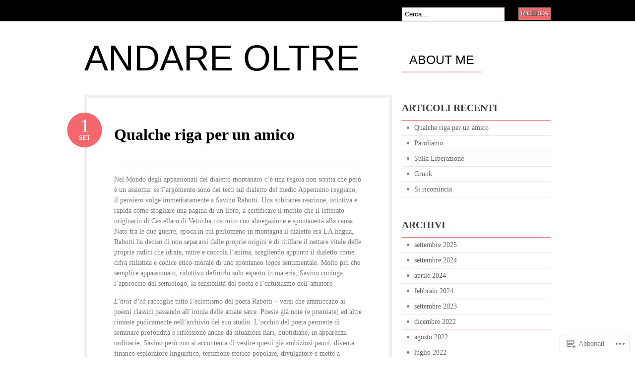

--- FILE ---
content_type: text/html; charset=UTF-8
request_url: https://andareoltre.blog/
body_size: 56537
content:
<!DOCTYPE html PUBLIC "-//W3C//DTD XHTML 1.0 Transitional//EN" "http://www.w3.org/TR/xhtml1/DTD/xhtml1-transitional.dtd">
<html xmlns="http://www.w3.org/1999/xhtml" lang="it-IT">
<head profile="http://gmpg.org/xfn/11">

<meta http-equiv="Content-Type" content="text/html; charset=UTF-8" />
<title>Andare oltre</title>
<link rel="pingback" href="https://andareoltre.blog/xmlrpc.php" />

	<!--[if IE 6]>
		<script type="text/javascript" src="https://s0.wp.com/wp-content/themes/pub/bueno/includes/js/pngfix.js?m=1315596887i"></script>
		<link rel="stylesheet" type="text/css" media="all" href="https://s0.wp.com/wp-content/themes/pub/bueno/css/ie6.css?m=1290185885i" />
	<![endif]-->

	<!--[if IE 7]>
		<link rel="stylesheet" type="text/css" media="all" href="https://s0.wp.com/wp-content/themes/pub/bueno/css/ie7.css?m=1290185885i" />
	<![endif]-->

<meta name='robots' content='max-image-preview:large' />

<!-- Async WordPress.com Remote Login -->
<script id="wpcom_remote_login_js">
var wpcom_remote_login_extra_auth = '';
function wpcom_remote_login_remove_dom_node_id( element_id ) {
	var dom_node = document.getElementById( element_id );
	if ( dom_node ) { dom_node.parentNode.removeChild( dom_node ); }
}
function wpcom_remote_login_remove_dom_node_classes( class_name ) {
	var dom_nodes = document.querySelectorAll( '.' + class_name );
	for ( var i = 0; i < dom_nodes.length; i++ ) {
		dom_nodes[ i ].parentNode.removeChild( dom_nodes[ i ] );
	}
}
function wpcom_remote_login_final_cleanup() {
	wpcom_remote_login_remove_dom_node_classes( "wpcom_remote_login_msg" );
	wpcom_remote_login_remove_dom_node_id( "wpcom_remote_login_key" );
	wpcom_remote_login_remove_dom_node_id( "wpcom_remote_login_validate" );
	wpcom_remote_login_remove_dom_node_id( "wpcom_remote_login_js" );
	wpcom_remote_login_remove_dom_node_id( "wpcom_request_access_iframe" );
	wpcom_remote_login_remove_dom_node_id( "wpcom_request_access_styles" );
}

// Watch for messages back from the remote login
window.addEventListener( "message", function( e ) {
	if ( e.origin === "https://r-login.wordpress.com" ) {
		var data = {};
		try {
			data = JSON.parse( e.data );
		} catch( e ) {
			wpcom_remote_login_final_cleanup();
			return;
		}

		if ( data.msg === 'LOGIN' ) {
			// Clean up the login check iframe
			wpcom_remote_login_remove_dom_node_id( "wpcom_remote_login_key" );

			var id_regex = new RegExp( /^[0-9]+$/ );
			var token_regex = new RegExp( /^.*|.*|.*$/ );
			if (
				token_regex.test( data.token )
				&& id_regex.test( data.wpcomid )
			) {
				// We have everything we need to ask for a login
				var script = document.createElement( "script" );
				script.setAttribute( "id", "wpcom_remote_login_validate" );
				script.src = '/remote-login.php?wpcom_remote_login=validate'
					+ '&wpcomid=' + data.wpcomid
					+ '&token=' + encodeURIComponent( data.token )
					+ '&host=' + window.location.protocol
					+ '//' + window.location.hostname
					+ '&postid=5705'
					+ '&is_singular=';
				document.body.appendChild( script );
			}

			return;
		}

		// Safari ITP, not logged in, so redirect
		if ( data.msg === 'LOGIN-REDIRECT' ) {
			window.location = 'https://wordpress.com/log-in?redirect_to=' + window.location.href;
			return;
		}

		// Safari ITP, storage access failed, remove the request
		if ( data.msg === 'LOGIN-REMOVE' ) {
			var css_zap = 'html { -webkit-transition: margin-top 1s; transition: margin-top 1s; } /* 9001 */ html { margin-top: 0 !important; } * html body { margin-top: 0 !important; } @media screen and ( max-width: 782px ) { html { margin-top: 0 !important; } * html body { margin-top: 0 !important; } }';
			var style_zap = document.createElement( 'style' );
			style_zap.type = 'text/css';
			style_zap.appendChild( document.createTextNode( css_zap ) );
			document.body.appendChild( style_zap );

			var e = document.getElementById( 'wpcom_request_access_iframe' );
			e.parentNode.removeChild( e );

			document.cookie = 'wordpress_com_login_access=denied; path=/; max-age=31536000';

			return;
		}

		// Safari ITP
		if ( data.msg === 'REQUEST_ACCESS' ) {
			console.log( 'request access: safari' );

			// Check ITP iframe enable/disable knob
			if ( wpcom_remote_login_extra_auth !== 'safari_itp_iframe' ) {
				return;
			}

			// If we are in a "private window" there is no ITP.
			var private_window = false;
			try {
				var opendb = window.openDatabase( null, null, null, null );
			} catch( e ) {
				private_window = true;
			}

			if ( private_window ) {
				console.log( 'private window' );
				return;
			}

			var iframe = document.createElement( 'iframe' );
			iframe.id = 'wpcom_request_access_iframe';
			iframe.setAttribute( 'scrolling', 'no' );
			iframe.setAttribute( 'sandbox', 'allow-storage-access-by-user-activation allow-scripts allow-same-origin allow-top-navigation-by-user-activation' );
			iframe.src = 'https://r-login.wordpress.com/remote-login.php?wpcom_remote_login=request_access&origin=' + encodeURIComponent( data.origin ) + '&wpcomid=' + encodeURIComponent( data.wpcomid );

			var css = 'html { -webkit-transition: margin-top 1s; transition: margin-top 1s; } /* 9001 */ html { margin-top: 46px !important; } * html body { margin-top: 46px !important; } @media screen and ( max-width: 660px ) { html { margin-top: 71px !important; } * html body { margin-top: 71px !important; } #wpcom_request_access_iframe { display: block; height: 71px !important; } } #wpcom_request_access_iframe { border: 0px; height: 46px; position: fixed; top: 0; left: 0; width: 100%; min-width: 100%; z-index: 99999; background: #23282d; } ';

			var style = document.createElement( 'style' );
			style.type = 'text/css';
			style.id = 'wpcom_request_access_styles';
			style.appendChild( document.createTextNode( css ) );
			document.body.appendChild( style );

			document.body.appendChild( iframe );
		}

		if ( data.msg === 'DONE' ) {
			wpcom_remote_login_final_cleanup();
		}
	}
}, false );

// Inject the remote login iframe after the page has had a chance to load
// more critical resources
window.addEventListener( "DOMContentLoaded", function( e ) {
	var iframe = document.createElement( "iframe" );
	iframe.style.display = "none";
	iframe.setAttribute( "scrolling", "no" );
	iframe.setAttribute( "id", "wpcom_remote_login_key" );
	iframe.src = "https://r-login.wordpress.com/remote-login.php"
		+ "?wpcom_remote_login=key"
		+ "&origin=aHR0cHM6Ly9hbmRhcmVvbHRyZS5ibG9n"
		+ "&wpcomid=38423132"
		+ "&time=" + Math.floor( Date.now() / 1000 );
	document.body.appendChild( iframe );
}, false );
</script>
<link rel='dns-prefetch' href='//s0.wp.com' />
<link rel="alternate" type="application/rss+xml" title="Andare oltre &raquo; Feed" href="https://andareoltre.blog/feed/" />
<link rel="alternate" type="application/rss+xml" title="Andare oltre &raquo; Feed dei commenti" href="https://andareoltre.blog/comments/feed/" />
	<script type="text/javascript">
		/* <![CDATA[ */
		function addLoadEvent(func) {
			var oldonload = window.onload;
			if (typeof window.onload != 'function') {
				window.onload = func;
			} else {
				window.onload = function () {
					oldonload();
					func();
				}
			}
		}
		/* ]]> */
	</script>
	<link crossorigin='anonymous' rel='stylesheet' id='all-css-0-1' href='/_static/??-eJxtjEEKg0AMRS/kGGwV3YhnqdNoR2eSoUkQb98KunPz4cF/D7bsPJMiKSRzOdocSGBBzS+/ngyJ+Zi3RRQINAUKik78l2O8eC+9SAH3vesD+sH0b2QbYTQkPqQh9VXbPB9d3Vb18gMTAjY3&cssminify=yes' type='text/css' media='all' />
<style id='wp-emoji-styles-inline-css'>

	img.wp-smiley, img.emoji {
		display: inline !important;
		border: none !important;
		box-shadow: none !important;
		height: 1em !important;
		width: 1em !important;
		margin: 0 0.07em !important;
		vertical-align: -0.1em !important;
		background: none !important;
		padding: 0 !important;
	}
/*# sourceURL=wp-emoji-styles-inline-css */
</style>
<link crossorigin='anonymous' rel='stylesheet' id='all-css-2-1' href='/wp-content/plugins/gutenberg-core/v22.2.0/build/styles/block-library/style.css?m=1764855221i&cssminify=yes' type='text/css' media='all' />
<style id='wp-block-library-inline-css'>
.has-text-align-justify {
	text-align:justify;
}
.has-text-align-justify{text-align:justify;}

/*# sourceURL=wp-block-library-inline-css */
</style><style id='wp-block-paragraph-inline-css'>
.is-small-text{font-size:.875em}.is-regular-text{font-size:1em}.is-large-text{font-size:2.25em}.is-larger-text{font-size:3em}.has-drop-cap:not(:focus):first-letter{float:left;font-size:8.4em;font-style:normal;font-weight:100;line-height:.68;margin:.05em .1em 0 0;text-transform:uppercase}body.rtl .has-drop-cap:not(:focus):first-letter{float:none;margin-left:.1em}p.has-drop-cap.has-background{overflow:hidden}:root :where(p.has-background){padding:1.25em 2.375em}:where(p.has-text-color:not(.has-link-color)) a{color:inherit}p.has-text-align-left[style*="writing-mode:vertical-lr"],p.has-text-align-right[style*="writing-mode:vertical-rl"]{rotate:180deg}
/*# sourceURL=/wp-content/plugins/gutenberg-core/v22.2.0/build/styles/block-library/paragraph/style.css */
</style>
<style id='wp-block-image-inline-css'>
.wp-block-image>a,.wp-block-image>figure>a{display:inline-block}.wp-block-image img{box-sizing:border-box;height:auto;max-width:100%;vertical-align:bottom}@media not (prefers-reduced-motion){.wp-block-image img.hide{visibility:hidden}.wp-block-image img.show{animation:show-content-image .4s}}.wp-block-image[style*=border-radius] img,.wp-block-image[style*=border-radius]>a{border-radius:inherit}.wp-block-image.has-custom-border img{box-sizing:border-box}.wp-block-image.aligncenter{text-align:center}.wp-block-image.alignfull>a,.wp-block-image.alignwide>a{width:100%}.wp-block-image.alignfull img,.wp-block-image.alignwide img{height:auto;width:100%}.wp-block-image .aligncenter,.wp-block-image .alignleft,.wp-block-image .alignright,.wp-block-image.aligncenter,.wp-block-image.alignleft,.wp-block-image.alignright{display:table}.wp-block-image .aligncenter>figcaption,.wp-block-image .alignleft>figcaption,.wp-block-image .alignright>figcaption,.wp-block-image.aligncenter>figcaption,.wp-block-image.alignleft>figcaption,.wp-block-image.alignright>figcaption{caption-side:bottom;display:table-caption}.wp-block-image .alignleft{float:left;margin:.5em 1em .5em 0}.wp-block-image .alignright{float:right;margin:.5em 0 .5em 1em}.wp-block-image .aligncenter{margin-left:auto;margin-right:auto}.wp-block-image :where(figcaption){margin-bottom:1em;margin-top:.5em}.wp-block-image.is-style-circle-mask img{border-radius:9999px}@supports ((-webkit-mask-image:none) or (mask-image:none)) or (-webkit-mask-image:none){.wp-block-image.is-style-circle-mask img{border-radius:0;-webkit-mask-image:url('data:image/svg+xml;utf8,<svg viewBox="0 0 100 100" xmlns="http://www.w3.org/2000/svg"><circle cx="50" cy="50" r="50"/></svg>');mask-image:url('data:image/svg+xml;utf8,<svg viewBox="0 0 100 100" xmlns="http://www.w3.org/2000/svg"><circle cx="50" cy="50" r="50"/></svg>');mask-mode:alpha;-webkit-mask-position:center;mask-position:center;-webkit-mask-repeat:no-repeat;mask-repeat:no-repeat;-webkit-mask-size:contain;mask-size:contain}}:root :where(.wp-block-image.is-style-rounded img,.wp-block-image .is-style-rounded img){border-radius:9999px}.wp-block-image figure{margin:0}.wp-lightbox-container{display:flex;flex-direction:column;position:relative}.wp-lightbox-container img{cursor:zoom-in}.wp-lightbox-container img:hover+button{opacity:1}.wp-lightbox-container button{align-items:center;backdrop-filter:blur(16px) saturate(180%);background-color:#5a5a5a40;border:none;border-radius:4px;cursor:zoom-in;display:flex;height:20px;justify-content:center;opacity:0;padding:0;position:absolute;right:16px;text-align:center;top:16px;width:20px;z-index:100}@media not (prefers-reduced-motion){.wp-lightbox-container button{transition:opacity .2s ease}}.wp-lightbox-container button:focus-visible{outline:3px auto #5a5a5a40;outline:3px auto -webkit-focus-ring-color;outline-offset:3px}.wp-lightbox-container button:hover{cursor:pointer;opacity:1}.wp-lightbox-container button:focus{opacity:1}.wp-lightbox-container button:focus,.wp-lightbox-container button:hover,.wp-lightbox-container button:not(:hover):not(:active):not(.has-background){background-color:#5a5a5a40;border:none}.wp-lightbox-overlay{box-sizing:border-box;cursor:zoom-out;height:100vh;left:0;overflow:hidden;position:fixed;top:0;visibility:hidden;width:100%;z-index:100000}.wp-lightbox-overlay .close-button{align-items:center;cursor:pointer;display:flex;justify-content:center;min-height:40px;min-width:40px;padding:0;position:absolute;right:calc(env(safe-area-inset-right) + 16px);top:calc(env(safe-area-inset-top) + 16px);z-index:5000000}.wp-lightbox-overlay .close-button:focus,.wp-lightbox-overlay .close-button:hover,.wp-lightbox-overlay .close-button:not(:hover):not(:active):not(.has-background){background:none;border:none}.wp-lightbox-overlay .lightbox-image-container{height:var(--wp--lightbox-container-height);left:50%;overflow:hidden;position:absolute;top:50%;transform:translate(-50%,-50%);transform-origin:top left;width:var(--wp--lightbox-container-width);z-index:9999999999}.wp-lightbox-overlay .wp-block-image{align-items:center;box-sizing:border-box;display:flex;height:100%;justify-content:center;margin:0;position:relative;transform-origin:0 0;width:100%;z-index:3000000}.wp-lightbox-overlay .wp-block-image img{height:var(--wp--lightbox-image-height);min-height:var(--wp--lightbox-image-height);min-width:var(--wp--lightbox-image-width);width:var(--wp--lightbox-image-width)}.wp-lightbox-overlay .wp-block-image figcaption{display:none}.wp-lightbox-overlay button{background:none;border:none}.wp-lightbox-overlay .scrim{background-color:#fff;height:100%;opacity:.9;position:absolute;width:100%;z-index:2000000}.wp-lightbox-overlay.active{visibility:visible}@media not (prefers-reduced-motion){.wp-lightbox-overlay.active{animation:turn-on-visibility .25s both}.wp-lightbox-overlay.active img{animation:turn-on-visibility .35s both}.wp-lightbox-overlay.show-closing-animation:not(.active){animation:turn-off-visibility .35s both}.wp-lightbox-overlay.show-closing-animation:not(.active) img{animation:turn-off-visibility .25s both}.wp-lightbox-overlay.zoom.active{animation:none;opacity:1;visibility:visible}.wp-lightbox-overlay.zoom.active .lightbox-image-container{animation:lightbox-zoom-in .4s}.wp-lightbox-overlay.zoom.active .lightbox-image-container img{animation:none}.wp-lightbox-overlay.zoom.active .scrim{animation:turn-on-visibility .4s forwards}.wp-lightbox-overlay.zoom.show-closing-animation:not(.active){animation:none}.wp-lightbox-overlay.zoom.show-closing-animation:not(.active) .lightbox-image-container{animation:lightbox-zoom-out .4s}.wp-lightbox-overlay.zoom.show-closing-animation:not(.active) .lightbox-image-container img{animation:none}.wp-lightbox-overlay.zoom.show-closing-animation:not(.active) .scrim{animation:turn-off-visibility .4s forwards}}@keyframes show-content-image{0%{visibility:hidden}99%{visibility:hidden}to{visibility:visible}}@keyframes turn-on-visibility{0%{opacity:0}to{opacity:1}}@keyframes turn-off-visibility{0%{opacity:1;visibility:visible}99%{opacity:0;visibility:visible}to{opacity:0;visibility:hidden}}@keyframes lightbox-zoom-in{0%{transform:translate(calc((-100vw + var(--wp--lightbox-scrollbar-width))/2 + var(--wp--lightbox-initial-left-position)),calc(-50vh + var(--wp--lightbox-initial-top-position))) scale(var(--wp--lightbox-scale))}to{transform:translate(-50%,-50%) scale(1)}}@keyframes lightbox-zoom-out{0%{transform:translate(-50%,-50%) scale(1);visibility:visible}99%{visibility:visible}to{transform:translate(calc((-100vw + var(--wp--lightbox-scrollbar-width))/2 + var(--wp--lightbox-initial-left-position)),calc(-50vh + var(--wp--lightbox-initial-top-position))) scale(var(--wp--lightbox-scale));visibility:hidden}}
/*# sourceURL=/wp-content/plugins/gutenberg-core/v22.2.0/build/styles/block-library/image/style.css */
</style>
<style id='global-styles-inline-css'>
:root{--wp--preset--aspect-ratio--square: 1;--wp--preset--aspect-ratio--4-3: 4/3;--wp--preset--aspect-ratio--3-4: 3/4;--wp--preset--aspect-ratio--3-2: 3/2;--wp--preset--aspect-ratio--2-3: 2/3;--wp--preset--aspect-ratio--16-9: 16/9;--wp--preset--aspect-ratio--9-16: 9/16;--wp--preset--color--black: #000000;--wp--preset--color--cyan-bluish-gray: #abb8c3;--wp--preset--color--white: #ffffff;--wp--preset--color--pale-pink: #f78da7;--wp--preset--color--vivid-red: #cf2e2e;--wp--preset--color--luminous-vivid-orange: #ff6900;--wp--preset--color--luminous-vivid-amber: #fcb900;--wp--preset--color--light-green-cyan: #7bdcb5;--wp--preset--color--vivid-green-cyan: #00d084;--wp--preset--color--pale-cyan-blue: #8ed1fc;--wp--preset--color--vivid-cyan-blue: #0693e3;--wp--preset--color--vivid-purple: #9b51e0;--wp--preset--gradient--vivid-cyan-blue-to-vivid-purple: linear-gradient(135deg,rgb(6,147,227) 0%,rgb(155,81,224) 100%);--wp--preset--gradient--light-green-cyan-to-vivid-green-cyan: linear-gradient(135deg,rgb(122,220,180) 0%,rgb(0,208,130) 100%);--wp--preset--gradient--luminous-vivid-amber-to-luminous-vivid-orange: linear-gradient(135deg,rgb(252,185,0) 0%,rgb(255,105,0) 100%);--wp--preset--gradient--luminous-vivid-orange-to-vivid-red: linear-gradient(135deg,rgb(255,105,0) 0%,rgb(207,46,46) 100%);--wp--preset--gradient--very-light-gray-to-cyan-bluish-gray: linear-gradient(135deg,rgb(238,238,238) 0%,rgb(169,184,195) 100%);--wp--preset--gradient--cool-to-warm-spectrum: linear-gradient(135deg,rgb(74,234,220) 0%,rgb(151,120,209) 20%,rgb(207,42,186) 40%,rgb(238,44,130) 60%,rgb(251,105,98) 80%,rgb(254,248,76) 100%);--wp--preset--gradient--blush-light-purple: linear-gradient(135deg,rgb(255,206,236) 0%,rgb(152,150,240) 100%);--wp--preset--gradient--blush-bordeaux: linear-gradient(135deg,rgb(254,205,165) 0%,rgb(254,45,45) 50%,rgb(107,0,62) 100%);--wp--preset--gradient--luminous-dusk: linear-gradient(135deg,rgb(255,203,112) 0%,rgb(199,81,192) 50%,rgb(65,88,208) 100%);--wp--preset--gradient--pale-ocean: linear-gradient(135deg,rgb(255,245,203) 0%,rgb(182,227,212) 50%,rgb(51,167,181) 100%);--wp--preset--gradient--electric-grass: linear-gradient(135deg,rgb(202,248,128) 0%,rgb(113,206,126) 100%);--wp--preset--gradient--midnight: linear-gradient(135deg,rgb(2,3,129) 0%,rgb(40,116,252) 100%);--wp--preset--font-size--small: 13px;--wp--preset--font-size--medium: 20px;--wp--preset--font-size--large: 36px;--wp--preset--font-size--x-large: 42px;--wp--preset--font-family--albert-sans: 'Albert Sans', sans-serif;--wp--preset--font-family--alegreya: Alegreya, serif;--wp--preset--font-family--arvo: Arvo, serif;--wp--preset--font-family--bodoni-moda: 'Bodoni Moda', serif;--wp--preset--font-family--bricolage-grotesque: 'Bricolage Grotesque', sans-serif;--wp--preset--font-family--cabin: Cabin, sans-serif;--wp--preset--font-family--chivo: Chivo, sans-serif;--wp--preset--font-family--commissioner: Commissioner, sans-serif;--wp--preset--font-family--cormorant: Cormorant, serif;--wp--preset--font-family--courier-prime: 'Courier Prime', monospace;--wp--preset--font-family--crimson-pro: 'Crimson Pro', serif;--wp--preset--font-family--dm-mono: 'DM Mono', monospace;--wp--preset--font-family--dm-sans: 'DM Sans', sans-serif;--wp--preset--font-family--dm-serif-display: 'DM Serif Display', serif;--wp--preset--font-family--domine: Domine, serif;--wp--preset--font-family--eb-garamond: 'EB Garamond', serif;--wp--preset--font-family--epilogue: Epilogue, sans-serif;--wp--preset--font-family--fahkwang: Fahkwang, sans-serif;--wp--preset--font-family--figtree: Figtree, sans-serif;--wp--preset--font-family--fira-sans: 'Fira Sans', sans-serif;--wp--preset--font-family--fjalla-one: 'Fjalla One', sans-serif;--wp--preset--font-family--fraunces: Fraunces, serif;--wp--preset--font-family--gabarito: Gabarito, system-ui;--wp--preset--font-family--ibm-plex-mono: 'IBM Plex Mono', monospace;--wp--preset--font-family--ibm-plex-sans: 'IBM Plex Sans', sans-serif;--wp--preset--font-family--ibarra-real-nova: 'Ibarra Real Nova', serif;--wp--preset--font-family--instrument-serif: 'Instrument Serif', serif;--wp--preset--font-family--inter: Inter, sans-serif;--wp--preset--font-family--josefin-sans: 'Josefin Sans', sans-serif;--wp--preset--font-family--jost: Jost, sans-serif;--wp--preset--font-family--libre-baskerville: 'Libre Baskerville', serif;--wp--preset--font-family--libre-franklin: 'Libre Franklin', sans-serif;--wp--preset--font-family--literata: Literata, serif;--wp--preset--font-family--lora: Lora, serif;--wp--preset--font-family--merriweather: Merriweather, serif;--wp--preset--font-family--montserrat: Montserrat, sans-serif;--wp--preset--font-family--newsreader: Newsreader, serif;--wp--preset--font-family--noto-sans-mono: 'Noto Sans Mono', sans-serif;--wp--preset--font-family--nunito: Nunito, sans-serif;--wp--preset--font-family--open-sans: 'Open Sans', sans-serif;--wp--preset--font-family--overpass: Overpass, sans-serif;--wp--preset--font-family--pt-serif: 'PT Serif', serif;--wp--preset--font-family--petrona: Petrona, serif;--wp--preset--font-family--piazzolla: Piazzolla, serif;--wp--preset--font-family--playfair-display: 'Playfair Display', serif;--wp--preset--font-family--plus-jakarta-sans: 'Plus Jakarta Sans', sans-serif;--wp--preset--font-family--poppins: Poppins, sans-serif;--wp--preset--font-family--raleway: Raleway, sans-serif;--wp--preset--font-family--roboto: Roboto, sans-serif;--wp--preset--font-family--roboto-slab: 'Roboto Slab', serif;--wp--preset--font-family--rubik: Rubik, sans-serif;--wp--preset--font-family--rufina: Rufina, serif;--wp--preset--font-family--sora: Sora, sans-serif;--wp--preset--font-family--source-sans-3: 'Source Sans 3', sans-serif;--wp--preset--font-family--source-serif-4: 'Source Serif 4', serif;--wp--preset--font-family--space-mono: 'Space Mono', monospace;--wp--preset--font-family--syne: Syne, sans-serif;--wp--preset--font-family--texturina: Texturina, serif;--wp--preset--font-family--urbanist: Urbanist, sans-serif;--wp--preset--font-family--work-sans: 'Work Sans', sans-serif;--wp--preset--spacing--20: 0.44rem;--wp--preset--spacing--30: 0.67rem;--wp--preset--spacing--40: 1rem;--wp--preset--spacing--50: 1.5rem;--wp--preset--spacing--60: 2.25rem;--wp--preset--spacing--70: 3.38rem;--wp--preset--spacing--80: 5.06rem;--wp--preset--shadow--natural: 6px 6px 9px rgba(0, 0, 0, 0.2);--wp--preset--shadow--deep: 12px 12px 50px rgba(0, 0, 0, 0.4);--wp--preset--shadow--sharp: 6px 6px 0px rgba(0, 0, 0, 0.2);--wp--preset--shadow--outlined: 6px 6px 0px -3px rgb(255, 255, 255), 6px 6px rgb(0, 0, 0);--wp--preset--shadow--crisp: 6px 6px 0px rgb(0, 0, 0);}:where(.is-layout-flex){gap: 0.5em;}:where(.is-layout-grid){gap: 0.5em;}body .is-layout-flex{display: flex;}.is-layout-flex{flex-wrap: wrap;align-items: center;}.is-layout-flex > :is(*, div){margin: 0;}body .is-layout-grid{display: grid;}.is-layout-grid > :is(*, div){margin: 0;}:where(.wp-block-columns.is-layout-flex){gap: 2em;}:where(.wp-block-columns.is-layout-grid){gap: 2em;}:where(.wp-block-post-template.is-layout-flex){gap: 1.25em;}:where(.wp-block-post-template.is-layout-grid){gap: 1.25em;}.has-black-color{color: var(--wp--preset--color--black) !important;}.has-cyan-bluish-gray-color{color: var(--wp--preset--color--cyan-bluish-gray) !important;}.has-white-color{color: var(--wp--preset--color--white) !important;}.has-pale-pink-color{color: var(--wp--preset--color--pale-pink) !important;}.has-vivid-red-color{color: var(--wp--preset--color--vivid-red) !important;}.has-luminous-vivid-orange-color{color: var(--wp--preset--color--luminous-vivid-orange) !important;}.has-luminous-vivid-amber-color{color: var(--wp--preset--color--luminous-vivid-amber) !important;}.has-light-green-cyan-color{color: var(--wp--preset--color--light-green-cyan) !important;}.has-vivid-green-cyan-color{color: var(--wp--preset--color--vivid-green-cyan) !important;}.has-pale-cyan-blue-color{color: var(--wp--preset--color--pale-cyan-blue) !important;}.has-vivid-cyan-blue-color{color: var(--wp--preset--color--vivid-cyan-blue) !important;}.has-vivid-purple-color{color: var(--wp--preset--color--vivid-purple) !important;}.has-black-background-color{background-color: var(--wp--preset--color--black) !important;}.has-cyan-bluish-gray-background-color{background-color: var(--wp--preset--color--cyan-bluish-gray) !important;}.has-white-background-color{background-color: var(--wp--preset--color--white) !important;}.has-pale-pink-background-color{background-color: var(--wp--preset--color--pale-pink) !important;}.has-vivid-red-background-color{background-color: var(--wp--preset--color--vivid-red) !important;}.has-luminous-vivid-orange-background-color{background-color: var(--wp--preset--color--luminous-vivid-orange) !important;}.has-luminous-vivid-amber-background-color{background-color: var(--wp--preset--color--luminous-vivid-amber) !important;}.has-light-green-cyan-background-color{background-color: var(--wp--preset--color--light-green-cyan) !important;}.has-vivid-green-cyan-background-color{background-color: var(--wp--preset--color--vivid-green-cyan) !important;}.has-pale-cyan-blue-background-color{background-color: var(--wp--preset--color--pale-cyan-blue) !important;}.has-vivid-cyan-blue-background-color{background-color: var(--wp--preset--color--vivid-cyan-blue) !important;}.has-vivid-purple-background-color{background-color: var(--wp--preset--color--vivid-purple) !important;}.has-black-border-color{border-color: var(--wp--preset--color--black) !important;}.has-cyan-bluish-gray-border-color{border-color: var(--wp--preset--color--cyan-bluish-gray) !important;}.has-white-border-color{border-color: var(--wp--preset--color--white) !important;}.has-pale-pink-border-color{border-color: var(--wp--preset--color--pale-pink) !important;}.has-vivid-red-border-color{border-color: var(--wp--preset--color--vivid-red) !important;}.has-luminous-vivid-orange-border-color{border-color: var(--wp--preset--color--luminous-vivid-orange) !important;}.has-luminous-vivid-amber-border-color{border-color: var(--wp--preset--color--luminous-vivid-amber) !important;}.has-light-green-cyan-border-color{border-color: var(--wp--preset--color--light-green-cyan) !important;}.has-vivid-green-cyan-border-color{border-color: var(--wp--preset--color--vivid-green-cyan) !important;}.has-pale-cyan-blue-border-color{border-color: var(--wp--preset--color--pale-cyan-blue) !important;}.has-vivid-cyan-blue-border-color{border-color: var(--wp--preset--color--vivid-cyan-blue) !important;}.has-vivid-purple-border-color{border-color: var(--wp--preset--color--vivid-purple) !important;}.has-vivid-cyan-blue-to-vivid-purple-gradient-background{background: var(--wp--preset--gradient--vivid-cyan-blue-to-vivid-purple) !important;}.has-light-green-cyan-to-vivid-green-cyan-gradient-background{background: var(--wp--preset--gradient--light-green-cyan-to-vivid-green-cyan) !important;}.has-luminous-vivid-amber-to-luminous-vivid-orange-gradient-background{background: var(--wp--preset--gradient--luminous-vivid-amber-to-luminous-vivid-orange) !important;}.has-luminous-vivid-orange-to-vivid-red-gradient-background{background: var(--wp--preset--gradient--luminous-vivid-orange-to-vivid-red) !important;}.has-very-light-gray-to-cyan-bluish-gray-gradient-background{background: var(--wp--preset--gradient--very-light-gray-to-cyan-bluish-gray) !important;}.has-cool-to-warm-spectrum-gradient-background{background: var(--wp--preset--gradient--cool-to-warm-spectrum) !important;}.has-blush-light-purple-gradient-background{background: var(--wp--preset--gradient--blush-light-purple) !important;}.has-blush-bordeaux-gradient-background{background: var(--wp--preset--gradient--blush-bordeaux) !important;}.has-luminous-dusk-gradient-background{background: var(--wp--preset--gradient--luminous-dusk) !important;}.has-pale-ocean-gradient-background{background: var(--wp--preset--gradient--pale-ocean) !important;}.has-electric-grass-gradient-background{background: var(--wp--preset--gradient--electric-grass) !important;}.has-midnight-gradient-background{background: var(--wp--preset--gradient--midnight) !important;}.has-small-font-size{font-size: var(--wp--preset--font-size--small) !important;}.has-medium-font-size{font-size: var(--wp--preset--font-size--medium) !important;}.has-large-font-size{font-size: var(--wp--preset--font-size--large) !important;}.has-x-large-font-size{font-size: var(--wp--preset--font-size--x-large) !important;}.has-albert-sans-font-family{font-family: var(--wp--preset--font-family--albert-sans) !important;}.has-alegreya-font-family{font-family: var(--wp--preset--font-family--alegreya) !important;}.has-arvo-font-family{font-family: var(--wp--preset--font-family--arvo) !important;}.has-bodoni-moda-font-family{font-family: var(--wp--preset--font-family--bodoni-moda) !important;}.has-bricolage-grotesque-font-family{font-family: var(--wp--preset--font-family--bricolage-grotesque) !important;}.has-cabin-font-family{font-family: var(--wp--preset--font-family--cabin) !important;}.has-chivo-font-family{font-family: var(--wp--preset--font-family--chivo) !important;}.has-commissioner-font-family{font-family: var(--wp--preset--font-family--commissioner) !important;}.has-cormorant-font-family{font-family: var(--wp--preset--font-family--cormorant) !important;}.has-courier-prime-font-family{font-family: var(--wp--preset--font-family--courier-prime) !important;}.has-crimson-pro-font-family{font-family: var(--wp--preset--font-family--crimson-pro) !important;}.has-dm-mono-font-family{font-family: var(--wp--preset--font-family--dm-mono) !important;}.has-dm-sans-font-family{font-family: var(--wp--preset--font-family--dm-sans) !important;}.has-dm-serif-display-font-family{font-family: var(--wp--preset--font-family--dm-serif-display) !important;}.has-domine-font-family{font-family: var(--wp--preset--font-family--domine) !important;}.has-eb-garamond-font-family{font-family: var(--wp--preset--font-family--eb-garamond) !important;}.has-epilogue-font-family{font-family: var(--wp--preset--font-family--epilogue) !important;}.has-fahkwang-font-family{font-family: var(--wp--preset--font-family--fahkwang) !important;}.has-figtree-font-family{font-family: var(--wp--preset--font-family--figtree) !important;}.has-fira-sans-font-family{font-family: var(--wp--preset--font-family--fira-sans) !important;}.has-fjalla-one-font-family{font-family: var(--wp--preset--font-family--fjalla-one) !important;}.has-fraunces-font-family{font-family: var(--wp--preset--font-family--fraunces) !important;}.has-gabarito-font-family{font-family: var(--wp--preset--font-family--gabarito) !important;}.has-ibm-plex-mono-font-family{font-family: var(--wp--preset--font-family--ibm-plex-mono) !important;}.has-ibm-plex-sans-font-family{font-family: var(--wp--preset--font-family--ibm-plex-sans) !important;}.has-ibarra-real-nova-font-family{font-family: var(--wp--preset--font-family--ibarra-real-nova) !important;}.has-instrument-serif-font-family{font-family: var(--wp--preset--font-family--instrument-serif) !important;}.has-inter-font-family{font-family: var(--wp--preset--font-family--inter) !important;}.has-josefin-sans-font-family{font-family: var(--wp--preset--font-family--josefin-sans) !important;}.has-jost-font-family{font-family: var(--wp--preset--font-family--jost) !important;}.has-libre-baskerville-font-family{font-family: var(--wp--preset--font-family--libre-baskerville) !important;}.has-libre-franklin-font-family{font-family: var(--wp--preset--font-family--libre-franklin) !important;}.has-literata-font-family{font-family: var(--wp--preset--font-family--literata) !important;}.has-lora-font-family{font-family: var(--wp--preset--font-family--lora) !important;}.has-merriweather-font-family{font-family: var(--wp--preset--font-family--merriweather) !important;}.has-montserrat-font-family{font-family: var(--wp--preset--font-family--montserrat) !important;}.has-newsreader-font-family{font-family: var(--wp--preset--font-family--newsreader) !important;}.has-noto-sans-mono-font-family{font-family: var(--wp--preset--font-family--noto-sans-mono) !important;}.has-nunito-font-family{font-family: var(--wp--preset--font-family--nunito) !important;}.has-open-sans-font-family{font-family: var(--wp--preset--font-family--open-sans) !important;}.has-overpass-font-family{font-family: var(--wp--preset--font-family--overpass) !important;}.has-pt-serif-font-family{font-family: var(--wp--preset--font-family--pt-serif) !important;}.has-petrona-font-family{font-family: var(--wp--preset--font-family--petrona) !important;}.has-piazzolla-font-family{font-family: var(--wp--preset--font-family--piazzolla) !important;}.has-playfair-display-font-family{font-family: var(--wp--preset--font-family--playfair-display) !important;}.has-plus-jakarta-sans-font-family{font-family: var(--wp--preset--font-family--plus-jakarta-sans) !important;}.has-poppins-font-family{font-family: var(--wp--preset--font-family--poppins) !important;}.has-raleway-font-family{font-family: var(--wp--preset--font-family--raleway) !important;}.has-roboto-font-family{font-family: var(--wp--preset--font-family--roboto) !important;}.has-roboto-slab-font-family{font-family: var(--wp--preset--font-family--roboto-slab) !important;}.has-rubik-font-family{font-family: var(--wp--preset--font-family--rubik) !important;}.has-rufina-font-family{font-family: var(--wp--preset--font-family--rufina) !important;}.has-sora-font-family{font-family: var(--wp--preset--font-family--sora) !important;}.has-source-sans-3-font-family{font-family: var(--wp--preset--font-family--source-sans-3) !important;}.has-source-serif-4-font-family{font-family: var(--wp--preset--font-family--source-serif-4) !important;}.has-space-mono-font-family{font-family: var(--wp--preset--font-family--space-mono) !important;}.has-syne-font-family{font-family: var(--wp--preset--font-family--syne) !important;}.has-texturina-font-family{font-family: var(--wp--preset--font-family--texturina) !important;}.has-urbanist-font-family{font-family: var(--wp--preset--font-family--urbanist) !important;}.has-work-sans-font-family{font-family: var(--wp--preset--font-family--work-sans) !important;}
/*# sourceURL=global-styles-inline-css */
</style>

<style id='classic-theme-styles-inline-css'>
/*! This file is auto-generated */
.wp-block-button__link{color:#fff;background-color:#32373c;border-radius:9999px;box-shadow:none;text-decoration:none;padding:calc(.667em + 2px) calc(1.333em + 2px);font-size:1.125em}.wp-block-file__button{background:#32373c;color:#fff;text-decoration:none}
/*# sourceURL=/wp-includes/css/classic-themes.min.css */
</style>
<link crossorigin='anonymous' rel='stylesheet' id='all-css-4-1' href='/_static/??-eJyFkN1OwzAMhV8I12o7FbhAPEvTelkgf4odyt5+7tDWIaRyY9nW+Xxs45JhSlEoCmZfrYuMUzI+TZ+MXdO+NC2wC9kTFPpqDjg7lrsCWM6emon5CR8GhQrbrELaD3mUVRFodiN5CirbwxY3WxLF+ZaD0Pc+ktUGjMmFmEFjcDWAnNSL/3A/bczVoKkUE/57SCE92Wpqr0tt5R5kKYE+ahSX4q8Cjn50ZUXfw1v7fGiH177vho8LUkiUQg==&cssminify=yes' type='text/css' media='all' />
<link crossorigin='anonymous' rel='stylesheet' id='print-css-5-1' href='/wp-content/mu-plugins/global-print/global-print.css?m=1465851035i&cssminify=yes' type='text/css' media='print' />
<style id='jetpack-global-styles-frontend-style-inline-css'>
:root { --font-headings: unset; --font-base: unset; --font-headings-default: -apple-system,BlinkMacSystemFont,"Segoe UI",Roboto,Oxygen-Sans,Ubuntu,Cantarell,"Helvetica Neue",sans-serif; --font-base-default: -apple-system,BlinkMacSystemFont,"Segoe UI",Roboto,Oxygen-Sans,Ubuntu,Cantarell,"Helvetica Neue",sans-serif;}
/*# sourceURL=jetpack-global-styles-frontend-style-inline-css */
</style>
<link crossorigin='anonymous' rel='stylesheet' id='all-css-8-1' href='/wp-content/themes/h4/global.css?m=1420737423i&cssminify=yes' type='text/css' media='all' />
<script type="text/javascript" id="wpcom-actionbar-placeholder-js-extra">
/* <![CDATA[ */
var actionbardata = {"siteID":"38423132","postID":"0","siteURL":"https://andareoltre.blog","xhrURL":"https://andareoltre.blog/wp-admin/admin-ajax.php","nonce":"2b4b87fe72","isLoggedIn":"","statusMessage":"","subsEmailDefault":"instantly","proxyScriptUrl":"https://s0.wp.com/wp-content/js/wpcom-proxy-request.js?m=1513050504i&amp;ver=20211021","i18n":{"followedText":"I nuovi articoli del sito saranno visibili sul tuo \u003Ca href=\"https://wordpress.com/reader\"\u003EReader\u003C/a\u003E","foldBar":"Riduci la barra","unfoldBar":"Espandi la barra","shortLinkCopied":"Shortlink copiato negli appunti."}};
//# sourceURL=wpcom-actionbar-placeholder-js-extra
/* ]]> */
</script>
<script type="text/javascript" id="jetpack-mu-wpcom-settings-js-before">
/* <![CDATA[ */
var JETPACK_MU_WPCOM_SETTINGS = {"assetsUrl":"https://s0.wp.com/wp-content/mu-plugins/jetpack-mu-wpcom-plugin/moon/jetpack_vendor/automattic/jetpack-mu-wpcom/src/build/"};
//# sourceURL=jetpack-mu-wpcom-settings-js-before
/* ]]> */
</script>
<script crossorigin='anonymous' type='text/javascript'  src='/_static/??-eJyFjUsOgzAMRC/UYFrUAouqZ+FjQaLESR1HwO0JUiuxYzWLN28GlqAGT4IkYCKwFRXYr1th4g0y0zTYNGI8oPkm5O0XhdN0WVJOT9wJnsv/N5nRZSWkHvqE5OG8MiEhdzY7H/e+14/yWZWvpjU7lnNAGQ=='></script>
<script type="text/javascript" id="rlt-proxy-js-after">
/* <![CDATA[ */
	rltInitialize( {"token":null,"iframeOrigins":["https:\/\/widgets.wp.com"]} );
//# sourceURL=rlt-proxy-js-after
/* ]]> */
</script>
<link href="https://s0.wp.com/wp-content/themes/pub/bueno/styles/default.css?m=1349041266i" rel="stylesheet" type="text/css" />
<link rel="EditURI" type="application/rsd+xml" title="RSD" href="https://shiatsu77.wordpress.com/xmlrpc.php?rsd" />
<meta name="generator" content="WordPress.com" />
<link rel='shortlink' href='https://wp.me/2BdBW' />

<!-- Jetpack Open Graph Tags -->
<meta property="og:type" content="website" />
<meta property="og:title" content="Andare oltre" />
<meta property="og:url" content="https://andareoltre.blog/" />
<meta property="og:site_name" content="Andare oltre" />
<meta property="og:image" content="https://secure.gravatar.com/blavatar/b2b28edd55f683f11413aea968d187905d8380b14c6395590b7b16ae0a76b4c0?s=200&#038;ts=1768777303" />
<meta property="og:image:width" content="200" />
<meta property="og:image:height" content="200" />
<meta property="og:image:alt" content="" />
<meta property="og:locale" content="it_IT" />

<!-- End Jetpack Open Graph Tags -->
<link rel="shortcut icon" type="image/x-icon" href="https://secure.gravatar.com/blavatar/b2b28edd55f683f11413aea968d187905d8380b14c6395590b7b16ae0a76b4c0?s=32" sizes="16x16" />
<link rel="icon" type="image/x-icon" href="https://secure.gravatar.com/blavatar/b2b28edd55f683f11413aea968d187905d8380b14c6395590b7b16ae0a76b4c0?s=32" sizes="16x16" />
<link rel="apple-touch-icon" href="https://secure.gravatar.com/blavatar/b2b28edd55f683f11413aea968d187905d8380b14c6395590b7b16ae0a76b4c0?s=114" />
<link rel='openid.server' href='https://andareoltre.blog/?openidserver=1' />
<link rel='openid.delegate' href='https://andareoltre.blog/' />
<link rel="search" type="application/opensearchdescription+xml" href="https://andareoltre.blog/osd.xml" title="Andare oltre" />
<link rel="search" type="application/opensearchdescription+xml" href="https://s1.wp.com/opensearch.xml" title="WordPress.com" />
		<style id="wpcom-hotfix-masterbar-style">
			@media screen and (min-width: 783px) {
				#wpadminbar .quicklinks li#wp-admin-bar-my-account.with-avatar > a img {
					margin-top: 5px;
				}
			}
		</style>
				<style type="text/css">
		body {
			background-image: none;
		}
		</style>
	
<link crossorigin='anonymous' rel='stylesheet' id='all-css-0-3' href='/_static/??-eJydjdEKwjAMRX/IGqaT+SJ+inRZGN3SpDQtw78Xwe1Rxh7P4XIuLMmhSiEpEKtLXMcgBhOV5HH+MURVgVcQhJ4VZwNbQqJ8RrMT7C9EHSqTAfqs1Yi30SqOBktgGtzomSm//9H34BkfTXe7Xu5t17TTB3k+YIU=&cssminify=yes' type='text/css' media='all' />
</head>

<body class="home blog wp-theme-pubbueno customizer-styles-applied jetpack-reblog-enabled">

<div id="container">

	<div id="navigation">

		<div class="col-full">

			<div id="description" class="fl"></div>

			<div id="topsearch" class="fr">
				<div id="search_main" class="widget">

	<h3>Ricerca</h3>

    <form method="get" id="searchform" action="https://andareoltre.blog">
        <input type="text" class="field" name="s" id="s"  value="Cerca..." onfocus="if (this.value == 'Cerca...') {this.value = '';}" onblur="if (this.value == '') {this.value = 'Cerca...';}" />
        <input type="submit" class="submit" name="submit" value="Ricerca" />
    </form>

    <div class="fix"></div>

</div>
			</div><!-- /#topsearch -->

		</div><!-- /.col-full -->

	</div><!-- /#navigation -->

		<div id="header" class="col-full">

		<div id="logo" class="fl">

						<h1 class="site-title"><a href="https://andareoltre.blog">Andare oltre</a></h1>
			
		</div><!-- /#logo -->

		<div id="pagenav" class="nav fr">
					<ul>
			
			
			<li class="page_item page-item-2"><a href="https://andareoltre.blog/about/">About me</a></li>

					</ul>
			</div><!-- /#pagenav -->

		
	</div><!-- /#header -->
    <div id="content" class="col-full">
		<div id="main" class="col-left">

                        
                
<div id="post-5705" class="post-5705 post type-post status-publish format-standard hentry category-societa category-storia category-svago tag-dialetto-montagna-reggiana tag-dialetto-tassobbio">

	
	<h2 class="title"><a href="https://andareoltre.blog/2025/09/01/qualche-riga-per-un-amico/" rel="bookmark" title="Qualche riga per un&nbsp;amico">Qualche riga per un&nbsp;amico</a></h2>
	<a class="date" href="https://andareoltre.blog/2025/09/01/qualche-riga-per-un-amico/">
		<span class="day">1</span>
		<span class="month">Set</span>
	</a>

	

	<div class="entry">
		
<p>Nel Mondo degli appassionati del dialetto montanaro c’è una regola non scritta che però è un assioma: se l&#8217;argomento sono dei testi sul dialetto del medio Appennino reggiano, il pensiero volge immediatamente a Savino Rabotti. Una subitanea reazione, istintiva e rapida come sfogliare una pagina di un libro, a certificare il merito che il letterato originario di Castellaro di Vetto ha costruito con abnegazione e spontaneità alla causa. Nato fra le due guerre, epoca in cui perlomeno in montagna il dialetto era LA lingua, Rabotti ha deciso di non separarsi dalle proprie origini e di titillare il nettare vitale delle proprie radici che idrata, nutre e coccola l’anima, scegliendo appunto il dialetto come cifra stilistica e codice etico-morale di uno spontaneo <em>logos</em> sentimentale. Molto più che semplice appassionato, riduttivo definirlo solo esperto in materia, Savino coniuga l’approccio del semiologo, la sensibilità del poeta e l’entusiasmo dell’amatore.</p>



<p><em>L’aria d’cà</em>&nbsp;raccoglie tutto l’eclettismo del poeta Rabotti – versi che ammiccano ai poemi classici passando all’ironia delle amate satre. Poesie già note (e premiate) ed altre rimaste pudicamente nell’archivio del suo studio. L’occhio del poeta permette di seminare profondità e riflessione anche da situazioni ilari, quotidiane, in apparenza ordinarie, Savino però non si accontenta di vestire questi già ambiziosi panni, diventa financo esploratore linguistico, testimone storico popolare, divulgatore e mette a disposizione degli altri il proprio sapere, un (ri)scoprire i lasciti della Valle del Tassobbio (lui scriverebbe Tassobio) per condividerli. Il Nostro – già autore fra le svariate pubblicazioni de “Vocabolario dei dialetti del Medio Appennino Reggiano” – da sempre si impegna per la valorizzazione del dialetto come patrimonio vivo, condiviso e trasmissibile. Sostiene che non si tratti di una lingua&nbsp;minore, &nbsp;del passato o di un suo surrogato, ma di una vera e propria lingua madre, radicata nella storia e nel paesaggio, veicolo di identità e riflessione per le nuove generazioni, da lui sempre attenzionate con particolare affetto. Rabotti ci ha insegnato che il dialetto non è una reliquia da custodire in un museo, ma una chiave di vita per interpretare il presente, comprendere il territorio e rinsaldare il legame con le comunità che lo abitano. Il diletto, quindi, non va conservato sottovetro, ma vissuto come una forma espressiva attuale, capace di generare consapevolezza e senso di appartenenza. È un patrimonio da proteggere perché dentro le sue parole vivono le nostre radici – e senza radici non si cresce e non ci si mantiene vivi.</p>



<p>Savino Rabotti, filologo ed ermeneuta di un codice linguistico orale, ha codificato una lingua antica non scritta, inventando delle regole fonetico-grammaticali (quelle che i suoi discepoli chiamano amorevolmente “il metodo Savino”) per semplificare la scrittura e la lettura e per esaltare gli inconfondibili accenti del dialetto di montagna. Proprio la musicalità, ci ha sempre raccontato il poeta della Valle del Tassobbio, è la chiave per comprendere la metrica e la struttura di una lingua che al tempo non vergava alcunché. L’oralità, forma fondante del dialetto è oggi un’esigenza vitale per la comprensione e futura trasmissione e rappresenta il fulcro della dottrina rabottiana (“Chiedete ai vostri nonni di parlarvi in dialetto”  o anche “Provate a pronunciare qualche frase in dialetto”, asserisce Savino ai più giovani). Ecco perché questa raccolta di poesie è stata implementata di un QR Code per poterne ascoltare la lettura di ognuna. La tecnologia in assistenza alla tradizione, un mutuo soccorso fra ere diverse che reciprocamente si sostengono generando il vero progresso senza limitarsi al mero e bieco sviluppo. <em>L’aria d’cà</em> raggiunge il proprio parossismo proprio con l’ascolto dei QR Code, poter assaporare quei suoni e quelle inflessioni rende l’ascolto del dialetto un’esperienza aulica, eterea, totalizzante. Il dialetto, lingua orale, con l’ascolto rivive ed assurge a quintessenza, apogeo, summa. La cadenza del dialetto, caratteristica e caratterizzante, è un esperienza spazio-temporale non quantificabile, il tipico suono chiuso dell’Appennino è un’eredità di chi non doveva sprecare nemmeno un afflato nei faticosi saliscendi della vita, gente in apparenza aspra e ruvida come certe rocce, ma dopo pochi ascolti le persone si rivelano accoglienti ed il paesaggio mostra anche dolci pendii. </p>



<p>La penna di Savino è riuscita a creare un’immanente trascendenza mettendosi a disposizione del dialetto e di tutti i fruitori di quest’opera. Buon ascolto e buona lettura.</p>
				<p class="entry-tags">Tag:<a href="https://andareoltre.blog/tag/dialetto-montagna-reggiana/" rel="tag">Dialetto montagna reggiana</a>, <a href="https://andareoltre.blog/tag/dialetto-tassobbio/" rel="tag">Dialetto Tassobbio</a></p>			</div>

	<div class="post-meta">

		<ul class="single-author-meta">
						<li class="comments">
				<span class="head">Commenti</span>
				<span class="body"><a href="https://andareoltre.blog/2025/09/01/qualche-riga-per-un-amico/#respond">Lascia un commento</a></span>
			</li>
						<li class="categories">
				<span class="head">Categorie</span>
				<span class="body"><a href="https://andareoltre.blog/category/societa/" rel="category tag">Società</a>, <a href="https://andareoltre.blog/category/storia/" rel="category tag">Storia</a>, <a href="https://andareoltre.blog/category/svago/" rel="category tag">Svago</a></span>
			</li>
					</ul>

		<div class="fix"></div>

	</div><!-- /.post-meta -->

</div><!-- /.post -->
			
                
<div id="post-5656" class="post-5656 post type-post status-publish format-standard hentry category-racconti category-satira-2 category-svago tag-giocare-con-le-parole tag-scrittura-creativa tag-scrittura-demenziale">

	
	<h2 class="title"><a href="https://andareoltre.blog/2024/09/23/paroliamo/" rel="bookmark" title="Paroliamo">Paroliamo</a></h2>
	<a class="date" href="https://andareoltre.blog/2024/09/23/paroliamo/">
		<span class="day">23</span>
		<span class="month">Set</span>
	</a>

	

	<div class="entry">
		
<p>Per una virgola la frase non si regola, cantavano gli Audio 2. Certo, non hanno lasciato sto gran segno nella storia della musica, ma non possiamo mica citare sempre e solo i grandi cantautori italiani o i Pink Floyd. E poi avevano perfettamente ragione. Basta una virgola, e cambia tutto. O un apostrofo, figuriamoci una o più lettere. E questa cosa noi non dovremmo subirla, ma cercarla, anziché venerare gli inglesismi o il nuovo parlato che sembra uscito da una riunione di spacciatori strafatti di <em>crack</em>, dovremmo perderci nei meandri della lingua italiana, fiutare queste sottigliezze, scovarle, stanarle, inseguirle, ficcarcisi dentro per scoprire un ludico parco dove la sintassi e la semantica non vedono l&#8217;ora di sghignazzare e di fare a gara a chi spara più supercazzole. Ringrazierebbe anche il nostro cervello, ormai atrofizzato dalle troppe ditate sugli <em>smartphone</em>. Partiamo, quindi.</p>



<p>Sembrano sciocchezze, ma se inverti funzione e finzione, sciroppo e scirocco, albero ed albergo, porta e porca, allegria ed allergia, se scoreggi e non correggi, vi assicuro la faccenda cambia. Si parte dalla seduzione, poi arriva la sedizione e si a finisce con la spedizione. Basta poco perché uno schiavo diventi schivo ( e vorrei anche vedere, poveretto), una micia raccolga una miccia e dopo esploda una granata a Granada. Abbasso quell&#8217;ammasso che gli è caduto addosso adesso, povera bestiola&#8230;</p>



<p></p>



<p>La mancanza di fantasia linguistica dipende anche dall&#8217;esasperazione sociale, sta crescendo la follia nella folla. Forte aumento delle psicosi: si può avere il complesso del reflusso, o il reflusso del complesso (musicale). Comportamenti bipolari: sono proprio dei pazzi a prendere quei pezzi di pizza nel pozzo che puzza. Per non parlare di quel tale, che alle sette mette le tette a fette rette, l&#8217;ago nel lago, chissà se l&#8217;ama o non la lama? Quest&#8217;anno non lo so, l&#8217;ano precedente forse sì. Lui si sente forte, sfida la morte, chissà la sorte cosa gli riserverà?&#8230;Ah, scopro ora che è morto nell&#8217;orto.</p>



<p>Anche l&#8217;assenza di sicurezza incide, l&#8217;ordine pubblico non è più ordinato come un tempo, né ordinabile, neanche su <em>internet</em>: c&#8217;è sempre più premura in Pretura, un seriale che agisce in un giorno feriale diventa sicuramente ferale, le notizie le procura la Procura. Non ci si può fidare più di nessuno, men che meno di chi esagera coi buoni sentimenti, tipo quelli che &#8220;Ti affetto con affetto&#8221;. Hanno addirittura rapito un rapido, con un tram avrebbero fatto prima. E hai sentito che quel signore un po&#8217; acciaccato è stato accerchiato e poi accecato? In quella situazione aveva poco da sperare, avrebbe voluto sparire, magari sparare, ma non certo spirare. Pare l&#8217;avessero seguito, ma chi segue poi esegue? Tendenzialmente sì, a meno che un ameno non abbia un nemico anemico.</p>



<p>E dopo è logico ci si rifugi nella solitudine, alle prese con dubbi filosofici che avrebbero bisogno di un supporto, anche se io non li sopporto (questa è una bella balla, io adoro filosofare) : meglio un approccio esistenziale o assistenziale? E&#8217; più efficace un invio telematico o telepatico? E&#8217; più grosso un culo o un cubo? Il Creato può subire un reato? Le fragole fanno fragore fra (le) gole? La foca si muove con foga? Per avere una vita regolare, incide più il destino o l&#8217;intestino? Se uno antipatico la smette di essere contro tutto e tutti, diventa patico o apatico? O rimane semplicemente incagabile? E&#8217; più spettacolare un&#8217;eruzione o un&#8217;erezione? Punti di vista. O vista di un punto.</p>



<p></p>



<p>Cara vecchia saggezza popolare, aiutaci tu: tra il dire e tradire c&#8217;è di mezzo il fare e il mentire, non necessariamente al mare. Meglio ricevere una bottiglia d&#8217;annata che una dannata. O danneggiata. Per vincere la sfida non serve la sfiga. Ammettiamolo, la moderna società occidentale ha fallito, liberiamoci del liberismo, perché questo pregresso progresso ha portato solo del regresso. Questa crisi di valori può essere superata affidandosi a qualcosa di trascendente, di metafisico? E con metà fisico? Azione cattolica, accolita, attonita, tonica, come l&#8217;acqua, non Santa, ma San Pellegrino. Mah, beato chi ci crede, ed anche chi osserva praticare. Credenti o non credenti, per fare andare bene la sanità oggi bisogna pregare sua Santità, il reparto è stato prima accoppiato, poi accorpato, infine accoppato ed il paziente esce azzoppato. Lo stesso problema riguarda le questioni d&#8217;istruzione, basta una distrazione e si arriva alla distruzione.</p>



<p>Va bene l&#8217;introspezione, ma l&#8217;uomo è un animale sociale, certo, dipende ovviamente da chi frequentiamo, quei tipi ad esempio sono un po&#8217; strani: la Greta è finita nella grata, Simone nel sifone. Simone, Simona, sì mona, s&#8217;immola. C&#8217;era molta confusione anche a casa: da loro non c&#8217;era l&#8217;oro ma degli scacchi, dei sacchi, dei secchi e dei vecchi, sparsi, infine arsi. E i vecchi prima li hanno visti farsi, che falsi. Almeno giocano con gioia assieme alla Gioia, che sembra allegra, tutta l&#8217;opposto di Allegra. E di Allegri.</p>



<p>Alla fine della Fiera chiamiamo chi amiamo, ma ti vedo preoccupato se il telefono è occupato, tu hai ancora una fibra pigra, ne hai quasi una libra. E l&#8217;attesa l&#8217;ha resa tesa. Se dimentichi i sedimenti di sabbia ti riempi di rabbia e dopo devi sfogarti nell&#8217;alcol: Ah però, l&#8217;Aperol! Ti gusta ma ti guasta, e dopo inizi a straparlare, e anche a strapparle, quando dovresti solo stapparle, le bottiglie: dici che i denti sono venti, poi ti senti e ti penti perché menti&#8230;Hai raccontato di quei giovani armeni armati vestiti Armani che giravano con un crauto cauto con la foto di Couto (Fernando). Non credevo alle mie orecchie, ti ho sentito, ti ho ri-sentito e poi mi sono fortemente risentito. E anche riascoltato. Ma pure riscaldato.</p>



<p></p>



<p>Ho infine incontrato una tipa: rossa, russa, e mentre russa, bussa. Le ho detto &#8220;Giura che ti gira bene! Hai un cul che sembra molto <em>cool</em>&#8230;&#8221; M&#8217;andava (di dirglielo), e lei mi mandava via. Allora le ho fatto un regalo. Un mezzo mazzo di fiori, da fuori. &#8220;Che Rose!&#8221; fa lei &#8220;No, Cherose(ne)&#8221;, rispondo io. Alla fine si è velata e rivelata una gran piva, si sentiva una diva la Diva. Dove? A riva. Ma non sul Garda. Ma guarda. Lo ammetto, mi ero arrapato, sono rimasto aggrappato.</p>



<p>Ecco, vedete, in assenza di creatina la scrittura creativa diventa cretina.</p>



<p><em>Articolo di pura follia&#8230;volevo dire fantasia, l&#8217;autore assicura di essere mentalmente sano, al netto di qualche inevitabile disturbo, e di non necessitare di trattamenti terapeutici e/o farmacologici.</em></p>



<p></p>
				<p class="entry-tags">Tag:<a href="https://andareoltre.blog/tag/giocare-con-le-parole/" rel="tag">giocare con le parole</a>, <a href="https://andareoltre.blog/tag/scrittura-creativa/" rel="tag">Scrittura creativa</a>, <a href="https://andareoltre.blog/tag/scrittura-demenziale/" rel="tag">scrittura demenziale</a></p>			</div>

	<div class="post-meta">

		<ul class="single-author-meta">
						<li class="comments">
				<span class="head">Commenti</span>
				<span class="body"><a href="https://andareoltre.blog/2024/09/23/paroliamo/#respond">Lascia un commento</a></span>
			</li>
						<li class="categories">
				<span class="head">Categorie</span>
				<span class="body"><a href="https://andareoltre.blog/category/racconti/" rel="category tag">Racconti</a>, <a href="https://andareoltre.blog/category/satira-2/" rel="category tag">Satira</a>, <a href="https://andareoltre.blog/category/svago/" rel="category tag">Svago</a></span>
			</li>
					</ul>

		<div class="fix"></div>

	</div><!-- /.post-meta -->

</div><!-- /.post -->
			
                
<div id="post-5650" class="post-5650 post type-post status-publish format-standard hentry category-attualita category-societa category-storia tag-25-aprile tag-liberazione">

	
	<h2 class="title"><a href="https://andareoltre.blog/2024/04/25/sulla-liberazione/" rel="bookmark" title="Sulla Liberazione">Sulla Liberazione</a></h2>
	<a class="date" href="https://andareoltre.blog/2024/04/25/sulla-liberazione/">
		<span class="day">25</span>
		<span class="month">Apr</span>
	</a>

	

	<div class="entry">
		
<p>Ogni epoca ha il suo fascismo, scriveva Primo Levi. L&#8217;importante sarebbe riconoscerlo, indignarsi e magari ribellarsi, in tempo reale. Pasolini aveva coniato il concetto degli <em>archeologici antifascisti</em> per descrivere coloro che combattevano un fascismo ormai vecchio di cinquant&#8217;anni (e ben lontano da poter ritornare negli stessi termini) ma si guardavano bene dall&#8217; opporsi a quello del loro tempo. Per pavidità, ma soprattutto per tornaconto,  visto che  ne facevano parte.</p>



<p>Questi pensieri valgono soprattutto oggi, il 25 Aprile, una giornata purtroppo incistata di persone che a parole festeggiano la Liberazione dal nazifascismo ma che nei fatti non riconoscono (o negano) i nazifascismi attuali, uno su tutti il capitalismo liberista e le sue tossiche derive economiche, tecnologiche e scientifiche. Salgono pure  sui palchi, moralizzano, salmodiano con la lingua biforcuta sempre bella umida di retorica, utilizzano la Liberazione come lasciapassare per i cazzi loro e poi scopri che  sono fieri atlantisti, europeisti, liberal progressisti, suprematisti occidentali. Più si dichiarano antifascisti e più ne incarnano i modi e gli atteggiamenti, sono addestrati a fiutare a chilometri di distanza pericolose tracce di fascismo dove non ve n&#8217;è  minimamente traccia e a  menarla col rischio della deriva autoritaria quando qualcuno osa parlare di sovranità, di autonomia e di mantenimento di tradizioni. In compenso sostengono tutte le entità sovranazionali che ci stanno riducendo in merda, appoggiano le guerre, i colpi di Stato e le invasioni benedette dal blocco atlantista, sono pro Israele, pro Ucraina e contro tutti quegli Stati canaglia dell&#8217;elenco stilato da sua Maestà Occidente. Sono così attenti ai diritti di tutti tranne  a quelli dei poveracci del loro paese,  così sensibili alle tragedie umanitarie che sì, la questione palestinese è un problema ma bisogna sentire tutte e due le ragioni. Quindi loro avrebbero ascoltato le ragioni dei nazisti?  Evidentemente un genocidio in corso da oltre cento anni non è abbastanza per prendere una posizione. Strenui pacifisti, ma quando i signori della guerra chiamano loro rispondono solerti con soldi e armi, generalmente inviati a gente più nazifascista dei nazifascisti.</p>



<p>Festeggiamo la Liberazione, noi. Loro, i servi,  no. Dovrebbero avere la decenza di non festeggiarla. Ma loro una decenza non ce l&#8217;hanno.</p>
				<p class="entry-tags">Tag:<a href="https://andareoltre.blog/tag/25-aprile/" rel="tag">25 Aprile</a>, <a href="https://andareoltre.blog/tag/liberazione/" rel="tag">Liberazione</a></p>			</div>

	<div class="post-meta">

		<ul class="single-author-meta">
						<li class="comments">
				<span class="head">Commenti</span>
				<span class="body"><a href="https://andareoltre.blog/2024/04/25/sulla-liberazione/#respond">Lascia un commento</a></span>
			</li>
						<li class="categories">
				<span class="head">Categorie</span>
				<span class="body"><a href="https://andareoltre.blog/category/attualita/" rel="category tag">Attualità</a>, <a href="https://andareoltre.blog/category/societa/" rel="category tag">Società</a>, <a href="https://andareoltre.blog/category/storia/" rel="category tag">Storia</a></span>
			</li>
					</ul>

		<div class="fix"></div>

	</div><!-- /.post-meta -->

</div><!-- /.post -->
			
                
<div id="post-5620" class="post-5620 post type-post status-publish format-standard hentry category-musica category-societa category-uncategorized tag-grunge tag-punk">

	
	<h2 class="title"><a href="https://andareoltre.blog/2024/02/01/grunk-2/" rel="bookmark" title="Grunk">Grunk</a></h2>
	<a class="date" href="https://andareoltre.blog/2024/02/01/grunk-2/">
		<span class="day">1</span>
		<span class="month">Feb</span>
	</a>

	

	<div class="entry">
		
<p>Gli esperti ci dicono che le mode ciclicamente ritornano &#8211; diciamo ogni dieci/quindici anni &#8211; e si ripropongono, se non proprio identiche, riprendendone i tratti salienti. Chiamiamola voglia del passato, assenza di creatività o anche ancestrale richiamo stimolato e corroborato dai corsi e ricorsi storici. Una quindicina d&#8217;anni scarsi è esattamente il tempo intercorso tra la nascita del <em>punk </em>e quella del <em>grunge</em>, che di modaiolo in realtà avevano ben poco. Perlomeno inizialmente. Pur essendo due fenomeni ben distinti e almeno ufficialmente non collegabili fra loro, i punti di intreccio che vengono a galla sono più numerosi di quelli che una grossolana analisi farebbe affiorare. Inutile tentare di appiccicare delle etichette, o risulterebbero pruriginose come quelle della maglietta, ma volendo sintetizzare ai minimi termini, il <em>punk </em>ed il <em>grunge </em>sono stati prima di tutto due fenomeni sociali e culturali, degli stili di vita che scaraventandosi successivamente nella musica hanno trovato la loro sublime forma di realizzazione artistica.</p>



<p>Il <em>punk </em>è figlio della crisi economica che negli anni Settanta ridusse il Regno Unito in una stanca ed avvizzita (ex) Regina e passa dagli <em>squatter</em>, dall&#8217;emergenza alloggi poi divenuta occupazione alloggi, dal disagio di chi si vedeva oscurato il futuro tanto da non crederci più, in quel futuro, di fronte alla prima vera crisi del sistema capitalista dalla Seconda Guerra Mondiale. Ma più che di crisi, il primo abbozzo del sistema occidentale di mostrarsi come realmente è, visto che di crisi vive. E vegeta. I diritti che in trent&#8217;anni erano stati acquisiti dalle masse popolari non andavano più bene al Potere, nella lapide del <em>Welfare State</em> capeggia la scritta &#8220;Nato e morto in Inghilterra&#8221;. Il <em>punk </em>è un movimento sottotraccia che emerge in tutto il suo sudiciume, è la sporca vita di marciapiede di chi vuole rimanere lercio vantandosi di esserlo, ostentandolo, è stato rabbia e desolazione, reazione e alienazione, protesta e apatia di chi voleva reagire a quel sistema ma che forse già sapeva che sarebbe stato comunque sopraffatto. La versione a stelle e strisce trova una situazione meno specifica rispetto a quella della perfida Albione ma anche in America nei <em>Seventy </em>l&#8217;aria era tutt&#8217;altro che salubre e nella terra dei sogni realizzabili non mancano mai situazioni di estremizzazione sociale, civile ed economica, allora, oggi e come sempre sarà. Dopo l&#8217;ascesa degli USA nel Novecento quale superpotenza mondiale, le prime crepe si vedono e si sentono, il Mondo scopre il vizietto della guerra facile degli eredi dei <em>cow boy</em>, d&#8217;altronde ognuno ha le proprie radici e la propria dottrina e loro hanno la guerra.  Distanza oceanica, malesseri simili. Quindi, origini anglo-americane, tutte le successive tappe saranno ascrivibili prettamente alla fase musicale, compresa quella berlinese, che del <em>punk </em>è stato un centro nevralgico e che avrà un influsso anche a casa nostra. Il <em>grunge </em>vede la luce alla fine degli anni Ottanta, il decennio di Reagan e della Tatcher, i due sicari ingaggiati dal liberismo che riusciranno a creare i presupposti per l&#8217;esasperazione sociale. La patria è Seattle, città che vedrà successivamente nascere un altro movimento, quello dei NO Global, di cui il <em>grunge </em>può essere considerato una sorta di precursore. Più che musa ispiratrice, la città che ha dato i Natali a Jimi Hendrix era semplicemente un&#8217;inondazione di degrado ed eroina ed il <em>grunge </em>è stato un urlo di rabbia verso l&#8217;infinito, era la voglia di strappare e demolire i lustrini e le <em>paillettes </em>dei luccicanti Ottanta, di grattarli via con la trasandatezza di quei quattro stracci indossati su, con l&#8217;asprezza di chitarra-basso-batteria e di spararli via il più lontano possibile. Il <em>grunge </em>era una vomitata da sbornia di edonismo. Come nel <em>punk </em>la genesi è stata la protesta verso un Mondo che si era ulteriormente imbarbarito, un Mondo dove il neo-liberismo aveva iniziato a calare gli assi e si prestava a giocare impunemente a carte scoperte sicuro di vincere come solo il banco può permettersi. E come nel <em>punk</em>, l&#8217;aspetto grezzo era l&#8217;anteprima di cosa si sarebbe ascoltato. I <em>pankettari </em>classici, quelli che si rifacevano alla prima ora, megafoni del proprio rifiuto, sono sempre stati visti come rifiuti, le loro creste scatenavano più disgusto di quelle di certi rettili esotici, reietti erano all&#8217;inizio e reietti sono rimasti, l&#8217;icona di paria non se la sono tolta nemmeno quando il <em>punk </em>non era più così appestato ed in certe declinazioni più civili era quasi considerato intrigante; l&#8217;aspetto <em>grunge </em>ha invece attecchito e dilagato immediatamente nella cultura di massa, diventando moda ed estetica: le camice di flanella da boscaiolo comparivano anche nella versione <em>fighetto </em>dentro alle <em>boutique</em>, a prezzi ovviamente da <em>boutique</em>, lo stronzo opportunista che cavalcava l&#8217;onda o l&#8217;<em>hipster ante-litteram</em> vestivano <em>grunge</em>. Quello stile era diventato un codice, volevano quell&#8217;aspetto anche coloro che ignoravano completamente la suddetta fenomenologia, ma si erano accorti che se non si fossero vestiti in quel modo sarebbero stati loro ad essere ignorati. Chi nei primi anni Novanta era adolescente non può scordare nemmeno che si passò dalla maglietta stretta e fina ai maglioni di tre taglie più larghi, che ad immaginare tutto ci voleva altro che fervida immaginazione&#8230;Doveroso dettaglio ormonale. Fatto sta che probabilmente il <em>grunge </em>auto-implose nel momento della sua diffusione nel grande pubblico, non ci era abituato, era contro natura. La differenza sull&#8217;accoglienza &#8220;estetica&#8221; tra le due correnti è da ricercare con buona probabilità contestualizzando gli eventi: negli Ottanta era difficile accettare creste, capelli fluo e decadentismo se non da chi ci credeva veramente, invece con la crisi di identità dei primi Novanta un movimento minimalista come il <em>grunge </em>ha attratto tante persone che si sentivano smarrite e prosciugate dopo un decennio di vacuo fragore. Entrambi gli adepti erano animali metropolitani, creavano disordine affidandosi al loro disordine, un po&#8217; irregolari, un po&#8217; antagonisti, sfattoni e talvolta pure fattoni, con evidenti tracce di nichilismo, totalmente incuranti dell&#8217;apparenza da divenire dei noncuranti di professione, cercavano la distrazione con la distruzione, in comune c&#8217;erano ancora la giovane età dei partecipanti ed un atteggiamento che era ribelle e visionario, ma anche ingenuo, a tratti infantile. Così un vecchio adagio dell&#8217;ambiente &#8220;Non fidarsi mai di chi aderisce al <em>punk </em>oltre i trent&#8217;anni&#8221;. Anche la semantica ci viene in soccorso, non serve l&#8217;aiuto da casa: la parola <em>punk </em>significa <em>materiale di qualità scadente</em>, <em>da due soldi</em>, o anche <em>feccia</em>, nel gruppo da cui tutto partì, i Sex Pistols, il cantante John Lydon era Johnny Rotten (<em>Rotten </em>= <em>marcio</em>, da una battuta sull&#8217;aspetto dei suoi denti); il termine <em>grunge </em>inizialmente voleva solo dire <em>sporcizia</em>, <em>porcheria</em>, persona <em>sgradevole</em> e <em>ripugnante</em>. Nessuno nega che anche questi movimenti furono intercettati da abili menti commerciali &#8211; i già citati Pistols furono una geniale creazione di Malcom McLaren, a partire proprio dal <em>look </em>&#8211; ma ciò non intacca minimamente il fatto che la maggiore spinta propulsiva partì dalla strada, dai <em>garage</em>, come il vero <em>underground </em>dovrebbe essere. </p>



<p>Il <em>punk </em>è deflagrato nei Settanta e ha deflagrato i Settanta, che nel lato A del vinile si è trovato i fenomenali mostri sacri del <em>rock </em>e nelle ultime tracce del lato B questi <em>parvenu </em>della musica che rivendicavano il diritto a voler suonare senza (quasi) saper suonare. Talento poco, genialità tantissima. O forse è stato proprio il suggello finale di un decennio magico per la musica. Musicalmente il <em>punk </em>propriamente detto è durato due anni, forse tre, ma buona parte dei meravigliosi suoni degli anni Ottanta sono figli, nipoti e pronipoti suoi (chiamiamola la grande famiglia allargata del <em>post punk </em>e della <em>new wave</em>), le borchie e le catene hanno graffiato indelebilmente le sonorità di quegli anni fino a farli diventare <em>cicatuaggio</em>, cicatrice e tatuaggio. Ha più sottogeneri il <em>punk </em>che figli Garrincha, tutti con tratti somatici differenti e caratteristici, ma il progenitore è sempre uno e non serve nemmeno la prova del DNA. Il <em>punk </em>è una sorgente ormai invisibile da dove sono sgorgati tanti corsi d&#8217;acqua che a loro volta si sono diramati vorticosamente. Nato come rigurgito antiestetico, ha poi accolto i cupi pensieri, il mal di vivere e l&#8217;introspezione nel decennio sbagliato e a suon di evoluzioni (ma soprattutto involuzioni) una certa branca ha finito con l&#8217;essere oltremodo commerciale rinnegando le origini, per essere poi ucciso nel biennio &#8217;86/&#8217;87 dall&#8217;<em>hair metal</em> quale musica <em>mainstream </em>di riferimento, eliminato a sua volta dopo pochi anni dal <em>grunge</em>, in uno strano gioco di vendette trasversali. E la seconda ondata <em>punk </em>vede la luce, guarda caso, proprio un minuto dopo il canto del cigno del <em>grunge</em>. Il <em>grunge </em>si rifà all&#8217;<em>hard rock</em> classico, ma senza una fonte di ispirazione univoca, la libertà per attingere ai più disparati generi è totale, purché siano rumorosi, col risultato che nella sua semplicità il <em>grunge</em> è quanto mai variegato, se ci basiamo solo sulla struttura musicale non sempre è facile annettere od escludere qualcuno dal panorama <em>grunge</em>. D&#8217;altronde tante <em>band</em> non si identificavano per prime con quella parola. Torna indietro portandosi decisamente avanti, ha mandato in pre-pensionamento diversi generi e ne ha condizionati di successivi, costringendo anche gli insospettabili ad adeguarsi a quel ciclone. E&#8217; stato un massaggio cardiaco col defibrillatore al <em>rock </em>che rischiava di tirare le cuoia, perlomeno nella sua forma più pura. Mai vista tanta ruvidità, potenza che diventa violenza. Ed anche qui, una meteora: appena si è stati in grado di capire cosa stesse succedendo, proprio come sopra, ed eravamo già nel dopo. E ci siamo ancora. I generi <em>rock </em>seguenti sono tutti alloggiati in un motel dove lampeggia l&#8217;insegna <em>Post Grunge</em>, anche tutta l&#8217;apprezzabilissima scena alternativa e indipendente venuta dopo i ragazzi di Seattle non ha avuto il carisma del fratello maggiore per rendersi emancipata e si appoggia ancora a lui con riconoscenza. Il movimento <em>grunge </em>è degli anni Novanta ed E&#8217; gli anni Novanta, li incarna perfettamente, forse è la sua colonna sonora più adatta per raccontarli. Già, i Novanta: passionali, fragili, illusori, effimeri, contradditori, travolgenti ma impotenti, intraprendenti a tanto così dall&#8217;esserci riusciti &#8211; ad invertire la rotta &#8211; colmi di speranza ma con tanti vuoti a rendere pieni di rimpianti e di qualche rimorso, finiti come tutti gli altri quando erano iniziati diversamente, una splendida incompiuta che genera affetto, nostalgia, amarezza e un finale sperato diverso. Da ambo le parti furono banditi i virtuosismi e le ricercatezze, la ridondanza venne ficcata nel più vicino bidone del rusco, i suoni rozzi, semplici &#8211; che tutti potessero suonarli era una balla che alimentava il mito e che tornerebbe comoda anche in questo articolo, ma come tutte le cose semplici ciò che ne è scaturito sono dei capolavori sempiterni.</p>



<p>Il <em>punk </em>ed il <em>grunge </em>sono durati il tempo di un fiammifero, hanno però acceso una pietra refrattaria eterna, volevano solo urlare che il presente gli faceva mediamente schifo, detestavano il futuro e come contrappasso tutto il loro <em>post </em>sembra destinato a vita imperitura, senza il minimo progetto e lo straccio di un manifesto ideologico sono diventati guida, riferimento e paradigma. Proponevano niente, spesso avevano un atteggiamento autolesionista e discutibile nei confronti della vita stessa, ma hanno avuto il coraggio di dire cosa non andava, che è ancora quello che non va &#8211; quella storia che la critica sì ma solo se è costruttiva è una baggianata per mantenere le rendite di posizione. Non hanno il rimpianto di aver taciuto o di essersi auto-censurati, e già questo rende un uomo libero, quindi sereno, forse felice. Non ambivano a cambiare nulla, figuriamoci il Mondo, e invece lo hanno fatto. Culturalmente, musicalmente ed umanamente.</p>
				<p class="entry-tags">Tag:<a href="https://andareoltre.blog/tag/grunge/" rel="tag">grunge</a>, <a href="https://andareoltre.blog/tag/punk/" rel="tag">punk</a></p>			</div>

	<div class="post-meta">

		<ul class="single-author-meta">
						<li class="comments">
				<span class="head">Commenti</span>
				<span class="body"><a href="https://andareoltre.blog/2024/02/01/grunk-2/#respond">Lascia un commento</a></span>
			</li>
						<li class="categories">
				<span class="head">Categorie</span>
				<span class="body"><a href="https://andareoltre.blog/category/musica/" rel="category tag">Musica</a>, <a href="https://andareoltre.blog/category/societa/" rel="category tag">Società</a>, <a href="https://andareoltre.blog/category/uncategorized/" rel="category tag">Uncategorized</a></span>
			</li>
					</ul>

		<div class="fix"></div>

	</div><!-- /.post-meta -->

</div><!-- /.post -->
			
                
<div id="post-5483" class="post-5483 post type-post status-publish format-standard hentry category-racconti category-societa">

	
	<h2 class="title"><a href="https://andareoltre.blog/2023/09/15/si-ricomincia/" rel="bookmark" title="Si ricomincia">Si ricomincia</a></h2>
	<a class="date" href="https://andareoltre.blog/2023/09/15/si-ricomincia/">
		<span class="day">15</span>
		<span class="month">Set</span>
	</a>

	

	<div class="entry">
		
<p>La riapertura della scuola è il tipico momento indecifrabile, non sai esattamente come definirlo, ma non perché ti manchi l&#8217;aggettivo calzante o un ancor più ruspante sinonimo. La terminologia ce l&#8217;avresti anche, ma non sapresti quale utilizzare, diciamo che ci stai capendo poco. Vieni da tre mesi di vacanza e come ogni estate ti eri fatto tutti i tuoi propositi mentali già scalettati, ai primi di giugno ti eri già immaginato tutto ed in realtà l&#8217;estate ha deciso lei che piega prendere. Sarà così anche da grandi, con la differenza dei tre mesi di di vacanze estive. Chiamiamolo un dettaglio contrattuale. Tante cose che sognavi le hai comunque fatte, ad alcune non avresti mai pensato ed invece ogni tanto (diciamo tutti i giorni) ti tornano orgogliosamente davanti agli occhi, l&#8217;hai vissuta tutta, hai stretto amicizia con nuove esperienze che te ne presenteranno altre. E tu non vedi l&#8217;ora di dargli il benvenuto. Nelle vacanze estive si trasloca in un&#8217;altra dimensione con l&#8217;identica residenza di quella invernale, ci si sente un po&#8217; onnipotenti, coscientemente cazzoni e un po&#8217; più grandi. L&#8217;han sempre detto che col caldo i ragazzi crescono di più. Dicevano pure con la febbre, ma anche se a volte è fastidioso, in estate meglio crescere col caldo. Ogni estate ha i suoi tormentoni, una canzone, un modo di dire, un&#8217;invenzione assolutamente priva di senso, quindi assolutamente geniale e finché si va a scuola si riesce a memorizzare e collocare ogni evento (personale o di attualità) nel corretto arco temporale, quando si ricorda qualcosa prima si pensa a che classe si frequentava, poi si collega l&#8217;anno. Dopo non viene a meno la memoria, per quello occorre aspettare ancora, ma è come se mancasse l&#8217;appiglio, l&#8217;ancoraggio che come la ruota della fortuna ci riporta esattamente in quel momento. Più avanti si vivranno altrettante felici situazioni, ancora spensierate, ma i ricordi si disperdono e diventano meno a portata di mano, e di mente. Si dice &#8220;Quella canzone è uscita che ero in 3^&#8221;, e non &#8220;Quando ero al terzo anno di lavoro&#8221;.<br>L&#8217;accorciarsi delle giornate ricorda una clessidra che sta per mettere fine alla festa, ansiosa come tutti i conti alla rovescia, ma anche se non vuoi ammetterlo &#8211; e lo fai solo a te stesso in quei giorni in cui sei in buona compagnia oppure a qualche fidato sodale &#8211; elabori la convinzione che certe cose belle (e buone) come le vacanze debbano finire per aver voglia di attenderle, assaporarle e poi divorarle ancora. Se ti senti confuso fra una dolciastra malinconia, una gioia satura ,un attraente tristezza e un disagio inedito, sei in buona compagnia, la fine dell&#8217;estate fa questo effetto a tanti. Pensionati compresi. Mettiamoci il cambio di stagione imminente, magari qualche cotta o storiella andata a puttana, no ferma….così non gira, ripartiamo, qualche cotta o storiella finita male (in estate le cotte vanno in calore) ed ecco che gli ultimi venti giorni di settembre sono stabili come un Ciao in piega ai 50 all&#8217;ora, a confronto il programma di centrifuga della lavatrice scombussola di meno. In compenso qualche incrostazione rimane, servirà qualche lavaggio extra-stagionale. I grandi che vogliono rassicurare i figli sono i primi ad essere emotivamente abbattuti, anche quelli che odiano l&#8217;estate e non vedono l&#8217;ora che finisca.<br>Ecco, in questo equilibrio deficitario, andrebbero abolite le pubblicità alla televisione degli articoli scolastici, perché passino pure queste dicotomie settembrine, ma cazzo, sti qua iniziano a bombardarti la testa di zaini, astucci, diari bio, biro colorate ibride e pennarelli da bere dalla metà di agosto! Quando è risaputo che la seconda quindicina di agosto è dedicata a digerire la grigliata di Ferragosto (anzi, LE grigliate). Per forza poi viene il magone ai ragazzi. Fanno come quelli che a forza di darsi dei vecchi prima del tempo lo diventano davvero, e sempre prima del tempo. Perché alla fine i giorni peggiori dell&#8217;inizio della scuola sono quelli che precedono l&#8217;evento, quella Terra di Nessuno abitata da disincantati ricordi estivi e senso del dovere di chi presto avrà un anno in più. La mattina del rientro, quando alle otto meno un quarto rivedi quella rassicurante bolgia muoversi unita e sparpagliata e senti quel baccagliare in sottofondo che riempie gli spazi adiacenti alla scuola, ti senti a casa. Adesso tutto è reale, regale, tangibile, ci sei tornato dentro, è come un puzzle che ricomponendosi scaccia via tutte le paure per qualcosa che spaventava nonostante fosse la normalità. Il primo giorno di scuola l&#8217;abbigliamento conta, è fondamentale. Vuoi un attimo sdrammatizzare (alla faccia di tutte queste profonde riflessioni, sempre di un mezzo lutto si tratta) ma soprattutto farti guardare (ammirare?) per come sei diventato dopo tre mesi che valgono un anno. C&#8217;è la voglia di rivedere dei compagni di classe che la distanza, le attività o la fiacca hanno tenuto lontani. Ci sarebbe anche voglia che alcuni compagni rimanessero lontani. Sei smanioso di mostrare il nuovo TU e curioso come la più curiosa delle pettegole, di vedere gli altri come (e cosa) sono diventati. Mostrare le scoperte agli altri (mettendoci sopra il <em>copyright</em>), per scoprire che alcune erano in comune… Chiacchierare davanti alla scalinata con quelli con cui hai passato l&#8217;estate, i tuoi amici. A chiacchierare ovviamente dell&#8217;estate. Perché tre mesi, fino ad una certa età, sono tanti e non è solo un concetto matematico sulle frazioni. Qualcuno in tre mesi si trasforma, qualcuno di più. Ecco, meglio diffidare se a trasformarsi mettendo su un po&#8217;di baffi è stata la tipa con la frangia che l&#8217;anno scorso era nel banco in prima fila. Dell&#8217;inizio della scuola una cosa da ricordare sono i pomeriggi, una proiezione delle vacanze che per qualche ora distrae e fa tornare a qualche settimana precedente. Sono i compiti che ci riportano dritti a quella attuale, di dimensioni. Ecco, dei compiti delle vacanze meglio non parlare, la situazione internazionale non permette di affrontare un tema spinoso e divisivo di suo. Poi a fine settembre c&#8217;è la Fiera di San Michele, un altro evento-obiettivo che addolcisce il rientro, l&#8217;evento giusto al momento giusto, che trama perfetta!  Riparte anche il campionato di calcio, per convincere che tutto deve tornare alla normalità, ma neanche loro, i calciatori, ci credono tanto, lo si vede dalle espressioni, dai colori delle immagini televisive, ancora troppo sole, troppa luce, ancora troppo abbronzati loro, e poi quella nuova maglia, bisogna ancora farci l&#8217;occhio&#8230;                                                                                                                          Strana bestia l&#8217;uomo, è la più intelligente ma per andare avanti deve crearsi una serie mica indifferente di viaggi mentali. O forse è la più intelligente anche per questo.</p>



<p><br>Resta il fatto che le storie della scuola restano dentro, non spariscono all&#8217;ultima campanella, sono eventi segnanti, più indelebili dei tatuaggi.                                                                                                                  Segnanti e sognanti.</p>
							</div>

	<div class="post-meta">

		<ul class="single-author-meta">
						<li class="comments">
				<span class="head">Commenti</span>
				<span class="body"><a href="https://andareoltre.blog/2023/09/15/si-ricomincia/#respond">Lascia un commento</a></span>
			</li>
						<li class="categories">
				<span class="head">Categorie</span>
				<span class="body"><a href="https://andareoltre.blog/category/racconti/" rel="category tag">Racconti</a>, <a href="https://andareoltre.blog/category/societa/" rel="category tag">Società</a></span>
			</li>
					</ul>

		<div class="fix"></div>

	</div><!-- /.post-meta -->

</div><!-- /.post -->
			
                
<div id="post-5411" class="post-5411 post type-post status-publish format-standard hentry category-svago category-viaggi-luoghi tag-gita-langhe tag-zingarata-langhe">

	
	<h2 class="title"><a href="https://andareoltre.blog/2022/12/22/lo-spirito-di-vino/" rel="bookmark" title="Lo spirito di&nbsp;vino">Lo spirito di&nbsp;vino</a></h2>
	<a class="date" href="https://andareoltre.blog/2022/12/22/lo-spirito-di-vino/">
		<span class="day">22</span>
		<span class="month">Dic</span>
	</a>

	

	<div class="entry">
		
<p>I maggiori indiziati sono l&#8217;età, l&#8217;arterio e l&#8217;intolleranza al grande pubblico, tutti in forte aumento, tipo l&#8217;inflazione quest&#8217;anno. Prese singolarmente, al completo o in una bella struttura di un ragionamento concatenato poco cambia, la soluzione per disintossicarsi da tante (e indimenticabili) zingarate nelle città era una sola: andare fuori dalle balle, in campagna, in mezzo alla natura. Da dove veniamo, poi. La vita e i viaggi hanno un rapporto tellurico, a volte si vuole visitare quello che non si ha, per scoprire e compensare, e pensi di aver trovato la vacanza ideale, per tanto tempo è così, nessun stravolgimento, e credi che il formato durerà per sempre, manco ci pensi agli stravolgimenti, poi all&#8217;improvviso le origini ti ricordano chi sei e da dove vieni ed in maniera violenta ed improvvisa, ti ribaltano le convinzioni mandandoti a centinaia di chilometri di distanza, ma in ambienti simili ai tuoi. E così via, con infinite combinazioni possibili. Negli ultimi due anni il livello di tossine assimilate ha fatto il resto, e già ce n&#8217;erano a sufficienza nella società moderna, <em>li mortacci sua</em>. Decisa la meta, mancava ancora qualcosa per rendere il viaggio un po&#8217; più&#8230;un po&#8217; più&#8230;ecco: per rendere il viaggio <em>un po&#8217; più</em>! Ovvero un furgone: un po&#8217; effetto gita, un po&#8217; <em>beat generation</em>, un po&#8217; A-Team e pure un po&#8217; narcotrafficanti colombiani. L&#8217;impianto organizzativo al solito è stato esemplare, solerte ed efficace, col piccolo particolare che per una cosa seria spariamo almeno dieci cazzate (fai anche quattordici) ed ecco che la rigorosa tabella di marcia stilata con lauto anticipo è stata minata nella forma e nella sostanza, ergo è andata a puttana. (Lei, eh, non noi). La più grossa insidia dei nostri viaggi è rappresentata appunto dalla nostra <em>chat</em>, troppi i messaggi, i vocali e il profluvio di coglionate prodotte a nastro, volutamente mischiate agli attimi di sobrietà e ragionevolezza. Districarsi lì in mezzo non è facile e a volte non è facile neanche trovarla,  la <em>chat</em>, dato che ha cambiato più nomi che un partito di Clemente Mastella. Districarsi nella <em>chat </em>non sarà facile ma a noi serve quello, ci dà la carica. L&#8217;attentato in corso  alla sanità pubblica lo si nota anche dalla pessima programmazione degli interventi chirurgici, stavolta ne ha fatto le spese Auri, saggiamente rimasto a casa per restare accanto alle sue donne.                                                                           Così, le Langhe hanno dato  il benvenuto ai quattro stronzoni superstiti. Ecco, un consiglio: non datevi mai degli stronzi nelle Langhe davanti ad altre persone, come invece siamo abituati a fare noi, una signora che probabilmente manco era piemontese, ci è rimasta talmente male nel sentire i nostri affettuosi epiteti che dalla disperazione ha comprato un biglietto per un concerto di Mahmood e poi si è suicidata. Per sua fortuna prima di assistere al concerto.</p>



<p></p>



<p>Dalla prima zingarata targata <em>Bologna 2014</em> <em>soquante</em> cose sono cambiate: in quella caldissima serata d&#8217;ottobre invademmo la Dotta con delle rutilanti camicie sbottonate e dei villi arroganti, con addosso le ultime tracce di <em>baracchite </em>per come la intendevamo (fino) allora. Ci avevamo messo un attimo a scaravoltare dei <em>mojiti </em>in un locale che ci aveva dato corda oltremisura, mandando a letto Bologna con un&#8217;epica discussione delle nostre in Piazza Maggiore, la giugulare urlante e una timbrica più distorta del suono di una Jackson Soloist. Un&#8217;autentica chicca del nostro <em>curriculum</em>. Correva l&#8217;ora 3:15. Decibel: non pervenuti, come la temperatura di Potenza. Erano passati una decina di mesi dal colpo di Stato amerikanato in Ucraina &#8211; la mamma di tutti i casini che stanno succedendo ora &#8211; ma nel dirimente 2014 anche quella discussione probabilmente contribuì a sancire la fine degli equilibri internazionali come li avevamo vissuti dopo la caduta del Muro (Chiedetelo ai due malcapitati ragazzi che assistettero alla scena: ad uno per due anni non sono più cresciuti i brufoli, l&#8217;altro invece li ha comprati al mercato nero e ha provato a rivenderli su Subito, stranamente senza successo). Dalla  movida di Bologna, al pigiama sul divano  alle otto e mezza a guardare <em>Il secondo Tragico Fantozzi</em> nelle Langhe. Ma solo perché il mattino ha l&#8217;oro in bocca, soprattutto il vino: dopo quella del sabato pomeriggio alla Cantina Il Glicine, alla domenica era prenotata una degustazione di 8 assaggi alla Cantina Sòt, il pacchetto <em>deluxe</em>. Ed è ora di finirla con la storia che bere al mattino faccia male, Anche perché non è <em>bere </em>che fa male, al massimo è <em>ri-bere</em>. Come sosteneva un mio commilitone friulano. Alcolizzato. </p>



<p>La Cantina  del Glicine e la Cantina Sòt  sono similarmente piccole per quanto estremamente differenti, come se gli stessi vitigni,   partiti dallo stesso suolo a pochi chilometri di distanza, abbiano voluto vivere (e far vivere, e far poi narrare)  storie differenti. Perché ogni cantina è diversa dalle altre, magari solo per un particolare, per qualche aneddoto, che moltiplicati per tutti i santi giorni e per l&#8217;imprevedibilità della vita, producono tante variegate gemme. E ce lo hanno insegnato alle elementari, in Natura non esiste una cosa identica all&#8217;altra. Il  Glicine ha nella sua &#8220;anomalia&#8221; la sua unicità, non si scende in una cantina bensì in  uno scavo archeologico, ti accolgono prima l&#8217;arte e la storia, poi arriva l&#8217;enologia. La Cantina Sòt ha tutti i crismi  della bella favola, ma senza la minima traccia di melliflua retorica,  l&#8217;architrave per questo copione sono la fatica e la passione e i miracoli che queste riescono a mettere in piedi.</p>



<p>In quelle cantine si respira odore di mosto ma soprattutto di uomo,  al centro di tutto c&#8217;è l&#8217;uomo, il suo ingegno, le sue invenzioni artigianali, tecnologiche, di sopravvivenza, di miglioramento continuo. Come da noi nei caseifici, un altro punto di contatto fra le due terre. Non c&#8217;è mai un&#8217;annata identica alle precedenti, ogni bottiglia è un&#8217;esperienza unica, per chi la produce e per chi la beve, i primi devono aspettare il giudizio dei secondi per valutare il proprio operato.  Se non siete mai state nelle Langhe visitate queste due cantine, l&#8217;ordine è indifferente, assaggiate, bevete ma soprattutto ascoltate, osservate e chiedete. Una visita in una cantina è un&#8217;immersione totale, il trasporto palpabile, crescente, contagioso, verranno ingaggiati tutti e cinque i sensi per questi  racconti di un pezzetto d&#8217;Italia, quella vera, non le patetiche didascalie da campagna elettorale o da pubblicità di stoca  (<em>stocazzo</em>, nda).</p>



<p></p>



<p></p>



<p>Si sarà intuito, nessuno di noi cinque ha mai frequentato l&#8217;astemia, se mai in certe fasi ci siamo avvicinati più al polo opposto. Poi, deposte le asce di guerra, ognuno fortunatamente è rientrato nell&#8217;alveo del piacere sano, con le proprie preferenze, anche multiple (vino, birra, <em>cocktail</em>, rum, whiskey), però due giorni in quelle colline hanno formato od ulteriormente erudito tutti quanti &#8211; lo avrebbero fatto anche con l&#8217;assente, che ci seguiva da remoto.  Ime da quando è tornato sfrutta ogni occasione per aprire delle bottiglie di qualità con lo stesso ritmo che aveva il Guccio ai tempi dell&#8217;Avvelenata. Appassionarsi del vino col vino. Assapori quel nettare con occhi diversi, il profumo è più abbagliante, il sapore più caldo, il cervellone prova a fare una recensione  (alla peggio, si butta lì un <em>sentore di frutti di bosco</em>, che non stona mai&#8230;). Dalla <em>bbùda </em>alla <em>beva</em>.</p>



<p>Persone, natura, alchimia, imprevedibilità, ingegno, fatica, colpi di scena: il mondo del vivo cattura, è suadente come il profumo di un rosso ed inebriante come l&#8217;effetto di un suo sorseggio. Il fascino che esonda da queste attività sempiterne è tanto abbondante quanto cristallino. Certo, si sono evolute, la tecnologizzazione si è accasata anche qui (e diciamo anche per fortuna), ma il magma vitale ha le sue origini in quella fermentazione preistorica.  Accanto ai tannini e alla gradazione abbiamo però trovato anche dei termini che purtroppo conosciamo bene, forse eravamo lì anche per sfuggire da essi: <em>private equity</em>, <em>core busines</em>s, <em>asset diversification strategy</em>  e altri inglesismi di merda (citati solo per aumentare il fastidio verso il turbo liberismo). L&#8217; impresa del vino, passata da una gestione pressoché familiare presente fino ai primi anni Novanta ad una altamente specializzata, ed il relativo indotto del turismo, hanno salvato e sostenuto le Langhe, ma l&#8217;equilibrio fra la prosperità e lo straniamento di una regione è delicato almeno quanto una vinificazione, un modello in apparenza opulento può nascondere un potenziale <em>killer</em>. I numeri, il fatturato, soprattutto il guadagno, devono sempre quadrare con la sostenibilità <em>tout court</em>, ma questo capitolo è stato censurato da quasi tutti i libri di economia. Pare proprio che il capitalismo d&#8217;assalto in salsa liberista si sia fortemente interessato alle vigne delle Langhe e se  la Magia del vino, eterna dalla notte dei tempi, citato nella Bibbia è stata invasa da un monoteismo altrettanto dogmatico, delle due l&#8217;una: ciò che deriva  dalla terra è ancora  indispensabile alla faccia degli Elon Musk, e allora c&#8217;è da essere ottimisti,  oppure al contrario c&#8217;è da preoccuparsi perché da questa invasione non si salva più niente. Anche stavolta ci è venuto naturale, è stato interessante e fonte di ulteriori nostre chiacchere, mi riferisco allo spaziare, collegare, cogliere e approfondire, non fermarsi al compartimento stagno, all&#8217;esplorare  le prospettive anche in un momento ludico e culturale come una degustazione. D&#8217;altronde, siamo fatti così. Mi riferivo al cartone animato, <em>Siamo fatti così</em>. Si guarda sempre volentieri.</p>



<p>Le Langhe si sono confermate una terra di gente mite, cortese, educata ma con la voglia di ridere, alla ricerca della  battuta in ingresso e in uscita, rispetto a tanti siti del Nord Italia non è presente la frenesia (avete presente quella di Milano? ma non solo lì),  o quella chiusura che porta a solipsismo e alla solitudine ed  inaridisce indelebilmente l&#8217;animo. Abbiamo trovato camerieri che non avrebbero sfigurato seduti a tavola di fianco a noi, e forse ne avrebbero avuto voglia pure loro,  la Michela, nostra &#8220;locandiera&#8221;, anche lei fatta della nostra stessa pasta. Trovo sempre sbagliato arrogarsi il diritto di emettere sentenze  su una popolazione conosciuta da turista, per un giudizio completo bisognerebbe vivere la vita di tutti i giorni, quelli che millantano di conoscere la tal zona, magari all&#8217;altro capo del mondo, perché ci sono stati due settimane in vacanza sono l&#8217;emblema della supponenza da viaggio, certa gente potrebbe anche girare il Mondo e continuare a capire tanto come alla partenza, ovvero poco, e con un&#8217;apertura mentale pari a quella di una serratura, ad ogni modo l&#8217;impressione è che nelle Langhe ci sia ancora la  voglia di quel contatto umano, tipicamente agreste, gli spazi larghi invogliano a voler incontrare gente, fanno ancora gioire quando si incontra qualcuno, a differenza della città, dove un eccesso di calca ha magari provocato un&#8217;intolleranza fra le  persone poi sfociata in forte allergia, di quelle da <em>shock </em>anafilattico.</p>



<p></p>



<p>Va bene che dopo i quaranta non c&#8217;è più quella fregola e quel bisogno smanioso di vedersi &#8211;   che a 20 anni può farti perdere delle amicizie senza un motivo, solo perché ti perdi un po&#8217; di vista &#8211; però qua bisogna intensificare gli incontri, trovare dei pretesti, ogni scusa è buona, una cena, una camminata un aperitivo, una colazione. Anche un aperitivo a colazione camminando. E allora via coi buoni propositi: è stata partorita e licenziata  l&#8217;idea della doppia zingarata, una bucolica ed una cittadina &#8211; partorita e licenziata sembra un tipico caso di sfruttamento del mondo del lavoro, ma mi sapeva fatica cancellarla. E come promesso all&#8217;assente, nel viaggio di ritorno è stata ufficializzata la meta della prossima uscita. Già l&#8217;ambiente di suo ha qualcosa di misterioso, di malinconico e da sempre, quell&#8217;ambiente, è fonte di leggende e storie financo un po&#8217; lugubri. In più la nostra futura meta è stata al centro di alcuni dei più famosi misteri d&#8217;Italia, proprio di quelli che piacciono a noi. Ed abbiamo già visto che la zona è circondata da numerose cantine.</p>



<p>Paura, eh?</p>



<p></p>



<p></p>



<p></p>



<p></p>



<p></p>



<p></p>
				<p class="entry-tags">Tag:<a href="https://andareoltre.blog/tag/gita-langhe/" rel="tag">Gita Langhe</a>, <a href="https://andareoltre.blog/tag/zingarata-langhe/" rel="tag">Zingarata Langhe</a></p>			</div>

	<div class="post-meta">

		<ul class="single-author-meta">
						<li class="comments">
				<span class="head">Commenti</span>
				<span class="body"><a href="https://andareoltre.blog/2022/12/22/lo-spirito-di-vino/#respond">Lascia un commento</a></span>
			</li>
						<li class="categories">
				<span class="head">Categorie</span>
				<span class="body"><a href="https://andareoltre.blog/category/svago/" rel="category tag">Svago</a>, <a href="https://andareoltre.blog/category/viaggi-luoghi/" rel="category tag">Viaggi &amp; Luoghi</a></span>
			</li>
					</ul>

		<div class="fix"></div>

	</div><!-- /.post-meta -->

</div><!-- /.post -->
			
                
<div id="post-5387" class="post-5387 post type-post status-publish format-standard hentry category-svago tag-amici tag-ferragosto tag-grigliata-amici tag-grigliata-ferragosto">

	
	<h2 class="title"><a href="https://andareoltre.blog/2022/08/19/quelli-che-al-barazzone/" rel="bookmark" title="Quelli che al&nbsp;Barazzone">Quelli che al&nbsp;Barazzone</a></h2>
	<a class="date" href="https://andareoltre.blog/2022/08/19/quelli-che-al-barazzone/">
		<span class="day">19</span>
		<span class="month">Ago</span>
	</a>

	

	<div class="entry">
		
<p>Negli ultimi due anni si sono concentrati sul vaccino, dimenticando le cure. La grigliata di Ferragosto al Barazzone invece incarna tutti e due i termini, ma circoscrivere questo gioioso evento nel freddo linguaggio medico sarebbe tanto irrispettoso quanto riduttivo. Cura e vaccino &#8211; o antidoto, che suona meno lugubre e un po&#8217; più fiabesco &#8211; inteso alla società di oggi, ai suoi ritmi, al suo stress. Poi certo, dopo la grigliata di Ferragosto è necessaria qualche altra cura, principalmente la dieta&#8230; La grigliata del Barazzone è un avamposto, una zona franca, un piccolo miracolo spazio-temporale dove le persone riescono a stare bene insieme per il gusto di stare insieme. Ricorda per certi versi le grigliate estive della giovinezza, le coeve feste di Capodanno, i compleanni in pizzeria, eventi programmati ma attesi con quella smania che ti faceva friggere lo stomaco contando i giorni che mancavano, ipotizzando tutte le cose che avresti potuto (o sognato) fare, ma anche la paura di non poter partecipare per qualche motivo. Emozioni pianificate. Di quel tempo  è come se si fosse tramandato il gusto di vivere una giornata a chiacchiere e stupidate, amenità che si avviluppano a cose serie, tutto esce naturale, spontaneo. Allora il 110 era solo un voto che forse qualcuno un giorno avrebbe preso, soldi in bisacca pochini, entusiasmo tanto,  le borsette erano quelle della mamma e della zia, le auto e le moto si sognavano sulle riviste e si ammiravano in piazza (da ferme)  o sulla Sparavalle (in movimento). Divertirsi con poco, fantasticare più che possedere, sfruttare a fare fruttare quello che c&#8217;era. Ecco, alla grigliata di Ferragosto  si respira lo stesso sapore spensierato, quello che ti ha fatto stare bene come non mai e che a volte temi di non provare più, o comunque non appieno, in più adesso non c&#8217;è quella voglia di stupire a tutti i costi che da ragazzi a volte esondava nel numero da circo.  Se è sbagliato voler rivivere un&#8217;età che non c&#8217;è più, è invece salvifico mantenere quello spirito dopo i quaranta. A Ferragosto i genitori tornano ragazzi, mostrando ai figli che per divertirsi e stare bene basta poco &#8211; la compagnia è indispensabile, le vivande e la musica quasi, il resto è più o meno superfluo &#8211; cosa che i figli sanno già bene e applicano ancor meglio. Amicizie storiche (probabilmente imperiture) ed altre più recenti ma già robuste, un&#8217;accoglienza autentica dei padroni di casa che ti mette a tuo agio, spariscono i formalismi, certi meccanismi mentali figli di&#8230;boh&#8230;diciamo della quotidianità si smontano da soli, i pezzi rimangono lì e si ricomporranno, ma solo dopo qualche giorno e il compiere con naturalezza gesti che altrove imbarazzerebbero (no, la zona nudisti non c&#8217;è) vale due certezze: nelle situazioni idilliache esce il meglio di noi e in tutte le altre forse stiamo sbagliando qualcosa (togliendo <em>forse </em>e <em>qualcosa </em>la frase assume un senso ancora più compiuto). Lo diranno anche quegli esauriti dei motivatori, ma contornarsi di persone allegre è vitale. E&#8217; come se con le braci della griglia sparissero certe remore, venisse sgrassata l&#8217;anima da sovrastrutture che ci legano gli atteggiamenti ed esattamente come la brace dona alla carne quella particolare cottura e quel tipico gusto, anche i nostri caratteri vengono insaporiti. Nota a margine: non è un inno a grigliare carne umana, o i radicali ed il partito trasversale del politicamente corretto potrebbero alzare un polverone, ergo scassare pesantemente le palle. </p>



<p>Il 15 di agosto al Barazzone ognuno può inventarsi il proprio ruolo: chi gestisce i tavoli, chi cura la griglia, chi la musica, chi il frigo e qualcuno è dedito a non fare assolutamente un cazzo, ruolo quest&#8217;ultimo assolutamente previsto nonché fortemente richiesto. I visi non mentono mai, in quella giornata le espressioni sono tutte distese, immortalate della fotografa della compagnia, anche se nulla è per sempre, ed ecco che a fine serata e il mattino successivo le espressioni passano dal disteso al sofferente accompagnate da quell&#8217;accrocchio di promesse e pentimenti sul mangiare e sul bere, attendibili esattamente come quelle di 25 anni fa. D&#8217;altronde come diceva quel famoso proverbio orientale, non è bere che fa male, è ri-bere. Orientale perché lo pronunciò un tizio del Friuli Venezia Giulia. Ci si affeziona anche ai rituali, tipo il puntuale timore che ogni anno affiora di non aver abbastanza roba da mangiare, gli psicologi la chiamerebbero coazione a ripetere, il risultato è che la  grigliata di Ferragisto diventa LE grigliate di Ferragosto. In ogni angolo c&#8217;è gente che sta bene. I più piccoli giocano a cosa lo sanno solo loro, si renderanno conto di vivere una meraviglia? O la meraviglia è non rendersene conto? Nella partita a biliardino sono stati convocati frenesia fanciullesca, sudore, competizione e bava alla bocca asciugata da qualche sacrosanta madonna. Le sedie di plastica messe in cerchio paiono non volersi più muovere intente ad ascoltare pure loro le chiacchiere degli invitati. E poi c&#8217;è la predisposizione alla cazzata, una di quelle università specializzate nel nulla, una a caso, dovrebbe per una volta fare una ricerca utile sull&#8217;argomento. Ma che università, la sentenza la spariamo noi: la sana cazzata aiuta a vivere meglio, il contesto barazzoniano spinge a proferirne a nastro, il contesto barazzoninao aiuta a vivere meglio (il resto dei sillogismi e dei postulati lo potete trovare nel volume <em>La fenomenologia della cazzata</em>). </p>



<p>Anche se il tasso di stronzaggine delle persone è direttamente proporzionale alle temperature medie &#8211; sta aumentando considerevolmente &#8211; il genere umano ha ancora la capacità di scegliere persone affini con cui stare bene. Forse non tutto il genere umano, noi certamente sì. Il che dà una certa speranza per noi e per i nostri figli. Ci vorrebbero più Ferragosti al Barazzone, anche se non mancano le cause ostative (vedi alla voce <em>proctologia</em>, <em>gastroenterologia</em>, <em>indice di massa corporea</em>), poi un&#8217;emozione non si interrompe ma nemmeno si può inflazionare. Sta a noi trarre insegnamento da quella che è molto più di una semplice giornata di festa.</p>



<p></p>
				<p class="entry-tags">Tag:<a href="https://andareoltre.blog/tag/amici/" rel="tag">Amici</a>, <a href="https://andareoltre.blog/tag/ferragosto/" rel="tag">Ferragosto</a>, <a href="https://andareoltre.blog/tag/grigliata-amici/" rel="tag">Grigliata amici</a>, <a href="https://andareoltre.blog/tag/grigliata-ferragosto/" rel="tag">Grigliata Ferragosto</a></p>			</div>

	<div class="post-meta">

		<ul class="single-author-meta">
						<li class="comments">
				<span class="head">Commenti</span>
				<span class="body"><a href="https://andareoltre.blog/2022/08/19/quelli-che-al-barazzone/#respond">Lascia un commento</a></span>
			</li>
						<li class="categories">
				<span class="head">Categorie</span>
				<span class="body"><a href="https://andareoltre.blog/category/svago/" rel="category tag">Svago</a></span>
			</li>
					</ul>

		<div class="fix"></div>

	</div><!-- /.post-meta -->

</div><!-- /.post -->
			
                
<div id="post-5353" class="post-5353 post type-post status-publish format-standard hentry category-uncategorized">

	
	<h2 class="title"><a href="https://andareoltre.blog/2022/08/16/educazione-asessuata/" rel="bookmark" title="Educazione asessuata">Educazione asessuata</a></h2>
	<a class="date" href="https://andareoltre.blog/2022/08/16/educazione-asessuata/">
		<span class="day">16</span>
		<span class="month">Ago</span>
	</a>

	

	<div class="entry">
		
<p>Visto che nel Mondo occidentale stanno aumentando violenza, povertà, inquinamento, sfruttamento ed esasperazione sociale, qual è  uno dei primi punti dell&#8217;agenda di quelli che democraticamente dettano la linea? L&#8217;educazione sessuale. Ma lo fanno per i troppi reprobi villani da educare e civilizzare in nome dei nuovi dettami del progressismo fucsia e arcobaleno, e per rendere più libera e civile la vita di tutti i giorni. Ma noi, che siamo dei bruti rossobruni, degli impenitenti illiberali meritevoli di finire nelle liste di prescrizione, come al solito ci siamo comportati male, non ci è passato quel vizio di scopiazzare (ap)preso a scuola ed ecco che non abbiamo resistito a dare una sbirciata a quella famosa agenda vergata dagli illuminati di modernità (come abbiamo fatto non si può dire, avremo forse avuto un appoggio da qualche Stato canaglia?Mah&#8230;)</p>



<p>(Inciso: se è l&#8217;Occidente a nasare a casa degli altri e a scoprire delle magagne, è il tripudio della libertà di stampa, di pensiero e dello di stile di vita &#8211; e via con l&#8217;autocelebrazione della nostra superiorità! &#8211;  se lo fa qualcuno in casa dell&#8217;Occidente e scopre altrettante magagne,  fa la fine di Julian Assange, sempre per il concetto della libertà di stampa, di pensiero e dello di stile di vita).</p>



<p>Anche in tema di sessualità, coerentemente ai dettami della loro ideologia senza idee, l&#8217;obiettivo è cancellare tutte quelle vecchie abitudini patriarcali e ormonali che finora hanno mandato avanti il genere umano. Si farà affidamento a delle autentiche pietre miliari dell&#8217;ondivaghismo sessuale, quali  <em>&#8220;Two father is mei che uan&#8221;</em> (da pronunciare con un marcato accento bolognese), <em>&#8220;Uomo o donna: basta che respiri&#8221;</em> , <em>&#8221; Oggi mi va così, domani cosà&#8221;</em>, <em>&#8220;Chi si accontenta gode&#8221;</em>, <em>&#8220;Ho scoperto che mi piace</em> <em>il pesce&#8221;</em>,  e <em>&#8220;Mia moglie ha una gran nerchia</em>&#8220;.</p>



<p>Il messaggio è chiaro ed inoppugnabile, dovranno sparire il concetto della mamma e del papà, inizialmente &#8211; e lo saprete senz&#8217;altro &#8211;  si era pensato a Genitore 1 e Genitore 2, solo che alcuni relatori presenti anche nel progetto sul politicamente corretto <em>&#8220;Cerca il razzismo e l&#8217;emarginazione anche e soprattutto dove non c&#8217;è e rompi i coglioni su tutto&#8221;</em> hanno rilevato tracce di discriminazione: il genitore 1 viene prima del genitore 2? E perché? Oppure &#8211; e qui emerge&nbsp;preponderante tutta la loro venalità  &#8211; non è che il Genitore 2 abbia un patrimonio doppio rispetto al Genitore 1? Eh sì, dubbi e speculazioni filosofiche che avrebbero fatto pronunciare ai filosofi greci un convinto <em>&#8220;Me cojoni!&#8221;</em>  Si è passati quindi  a Genitore A e B, ma anche qui apriti cielo, la lettera A è la prima dell&#8217;alfabeto, simbolo di primato e supremazia della razza, hanno bofonchiato alcuni semiologi, impegnati a studiare i simboli dei nuovi partiti e che avevano giusto una mezz&#8217;ora libera da riempire con delle troiate. Sono poi intervenuti altri minorati mentali tirando  fuori la vecchia solfa che alle scuole medie il corso A era sempre considerato il migliore ed il B quello degli scapestrati. Eh, un bel rompicapo&#8230; Alla fine si chiameranno tutti e due  con un generico <em>Genitore</em>, seguendo la spersonalizzazione ricercata con ossesso in ogni dove dall&#8217;ideologia liberista. Qualcuno potrà sollevare la critica che i bimbi faranno confusione, avranno difficoltà nel riconoscimento dei ruoli, chiameranno uno e risponderà l&#8217;altro, non li distingueranno, mancheranno i riferimenti ed avranno grossi problemi alla personalità e nel rapporto con gli altri destinati a perdurare. Cioè esattamente quello che vogliono. Anche perché in questo modo di genitori se ne potranno aggiungere quanti se ne vuole, tipo un contatto in una chat di <em>Whattsapp</em>.</p>



<p>Un altro punto focale è la messa al bando dei peli, tendenza già ad uno stadio avanzato, il cui passo successivo sarà la rasatura sul nascere, rendendo tutti implumi come una boccia di biliardo. Si farà affidamento ad uno storico collaboratore di pace e benessere sociale, la nato, che fra le proprie dotazioni ha un apparecchio <em>laser </em>che verrà proposto obbligatoriamente agli estetisti (previste le forme del noleggio a lungo termine e del <em>leasing </em>strumentale). Evitiamo subito polemiche e allarmismi di fronte al fatto che l&#8217;apparecchio rilasci qualche piccola, marginale e trascurabile traccia di uranio impoverito, nelle missioni umanitarie serve anche quello. E poi l&#8217;ultima versione ha il 20% di uranio impoverito in meno rispetto alla media dei <em>laser </em>ed ha ottenuto la certificazione Bio. Verranno bandite quelle vetuste espressioni del tipo &#8220;<em>camicia aperta col villo di fuori</em>&#8221; , &#8220;<em>gli ho visto il pelo</em>&#8221; , &#8220;<em>c&#8217;è in giro della pelusca</em>&#8220;. Per i trasgressori previste severe pene (in senso giuridico). Anche nella cinematografia si dovrà ricorrere ad alcuni correttivi,  in <em>Fantozzi subisce ancora</em> ad esempio, Loris Batacchi sarà doppiato per coprire la famosa battuta &#8220;<em>Non ho peli sulla lingua, momentaneamente&#8230;</em>&#8221;  Non sarà risparmiata nemmeno la  letteratura, tira aria di censura anche per uno come Henry Miller, a cui non basta la sua  avventurosa esistenza <em>beat</em>, la  frase de <em>&#8220;Il tropico del cancro&#8221;</em> sulla fregna rasata che pareva un&#8217;ostrica morta è inaccettabile e ancor più quel passaggio che è il pelo a renderla misteriosa. Il sistema come è noto illude di lasciare la massima libertà, purché si faccia come dice lui. Chi si ostinerà a lasciarsi sul corpo, e in particolar modo nelle zone pubiche, quell&#8217; irsuto manto pelliccioso, dovrà pagare la famosa <em>Tassa sul pelo</em> (la <em>Pelotax</em>, ma per il nome definitivo, verrà indetto un sondaggio <em>on line</em> utilizzando la piattaforma di un noto movimento) che verrà calcolata utilizzando un sofisticato algoritmo che terrà conto della superficie totale della zona pelosa e della densità del pelo stesso a cui si aggiungerà un correttivo a  seconda della zona del corpo interessata, ovviamente l&#8217;area pubica è quella col coefficiente maggiore e più penalizzante. Chi sarà soggetto alla <em>Tassa sul pelo</em> subirà immediatamente anche le nuove rendite catastali e non potrà partecipare alle raccolte punti dei supermercati.</p>



<p></p>



<p>Proseguendo col programma, durante l&#8217;ora di religione alle medie anziché un prete (o un suo surrogato) che biascica stronzate sull&#8217;autoerotismo e sulla castità ci sarà un chierico laico che farà sentire in colpa gli adolescenti sulle loro prime cotte, spiegando che per ogni cotta nei confronti di un determinato sesso ne deve seguire una per un soggetto dell&#8217;altro sesso, entro il quadrimestre di riferimento. Sono esentati solo quei soggetti che si sono invaghiti di un ragazzo/a ucraina. Entro i vent&#8217;anni bisognerà compilare tramite il Fascicolo Sanitario Elettronico un questionario sulle abitudini sessuali: chi non avrà ancora avuto rapporti con persone dello stesso sesso o comunque con ambo i sessi, verrà mandato in tournée con Achille Lauro e i Maneskin e gli verrà imposta una dieta esclusivamente vegana con la sola aggiunta di insetti selezionati, da uno studio di una università del cazzo a caso, di quelle specializzate in minchiate inutili e roboanti,  è uscita la notizia che un&#8217;alimentazione onnivora e variegata e senza fanatismi di sorta favorisce un desiderio eterosessuale. Altrettanto dicasi per l&#8217;utilizzo dei mezzi a motore a scoppio: vietati a chi non ha ancora scoperto la sessualità <em>bipartisan</em>, mentre per gli altri sarà ancora possibile dare delle sgasate con motori a combustione ma solo se si possiede almeno lo stesso numero di mezzi elettrici e dal costo non inferiore a 40.000 € cadauno. La transizione ecologica ha i suoi costi, si sa. E si sa anche chi deve pagarli, i poveri cristi. Però ne vale la pena, perché con la conversione elettrica si inquinerà come e più di adesso, ma le nuove <em>lobby</em> si arricchiranno molto in fretta, che è quello che conta, no?</p>



<p>Il progetto è ambizioso, nessuno si nasconde, epocale lo definiscono, ecco perché dovrà coinvolgere anche gli animali domestici, che nel frattempo avranno acquisito la piena capacità giuridica compreso ovviamente il diritto di voto (vedi alla voce <em>allargamento  della democrazia partecipativa</em>). Si partirà dagli animaletti  più piccoli, perché convincere un asino o un cavallo con la bega in tiro a cambiare i suoi progetti con l&#8217;equina di turno è stato ritenuto potenzialmente pericoloso. Invece quelli di piccola taglia verranno mandati a dei corsi, finanziati coi tagli alla scuola pubblica, mentre i punti nascita  che sono stati chiusi e i reparti ospedalieri che sono stati smantellati verranno convertiti in consultori per l&#8217;assistenza psicologica a queste bestiole durante la delicata fase della transizione sessuale. Finalmente delle conquiste sociali degne di nota.</p>



<p>La maternità e la genitorialità dovranno diventare due concerti puramente consumistici, un vezzo, un tipo di <em>shopping</em> per aumentare la visibilità e gli affari. L&#8217;utero in affitto e la possibilità  di acquistare dei bambini verrà legalizzata, ma se la potranno permettere solo i ricchi, mentre i poveri potranno solo vendere i propri pargoli o appunto prestare il proprio corpo per fare nascere una creatura, anche oggi è così, solamente sarà regolarizzato, nero su bianco, uno stato di fatto che iniziava ad essere spinoso; questo è coraggio, questa è una delle tante superiorità dell&#8217;Occidente, ovvero la mercificazione di tutto.</p>



<p>Traspare un certo ottimismo da parte degli organizzatori sui tempi di applicazione del programma, sia perché i servi del potere sono un po&#8217; come le temperature medie, stanno aumentando costantemente, ed anche perché finora ad opporsi a questo progetto sono perlopiù dei cattolici oltranzisti ultraconservatori e dei vetero-clerico fascisti, personaggi che quando aprono bocca viene voglia di fare il contrario di quello dicono, e viene anche voglia di fare qualcos&#8217;altro.</p>



<p></p>



<p></p>



<p><em>Articolo di pura fantasia, ogni riferimento alla realtà, a fatti, a situazioni, a persone vive o morte è puramente casuale</em></p>
							</div>

	<div class="post-meta">

		<ul class="single-author-meta">
						<li class="comments">
				<span class="head">Commenti</span>
				<span class="body"><a href="https://andareoltre.blog/2022/08/16/educazione-asessuata/#respond">Lascia un commento</a></span>
			</li>
						<li class="categories">
				<span class="head">Categorie</span>
				<span class="body"><a href="https://andareoltre.blog/category/uncategorized/" rel="category tag">Uncategorized</a></span>
			</li>
					</ul>

		<div class="fix"></div>

	</div><!-- /.post-meta -->

</div><!-- /.post -->
			
                
<div id="post-5311" class="post-5311 post type-post status-publish format-standard hentry category-musica category-uncategorized tag-finti-ribelli tag-musica tag-musica-contemporanea tag-trasgressivi-costruiti">

	
	<h2 class="title"><a href="https://andareoltre.blog/2022/07/01/trasgressivi-alle-vongole-veraci/" rel="bookmark" title="Trasgressivi alle vongole&nbsp;veraci">Trasgressivi alle vongole&nbsp;veraci</a></h2>
	<a class="date" href="https://andareoltre.blog/2022/07/01/trasgressivi-alle-vongole-veraci/">
		<span class="day">1</span>
		<span class="month">Lug</span>
	</a>

	

	<div class="entry">
		
<p>Passava di lì ed erano riusciti a strappargli un sorriso. Non avevano fatto niente che sarebbe finito sui libri di storia e/o di sociologia, eh, però vedere dei ragazzi interagire fra loro senza scancherare col cellulare per oltre sei minuti consecutivi e per di più intenti a parlare di musica, beh,  gli aveva regalato una bella sensazione. Certo, si esprimevano in un linguaggio veramente merdoso con dei termini da cerebrolesi che ogni volta che ne sentiva uno scattava automatico un &#8220;<em>T&#8217;an po mia</em>&#8221; (<em>Non puoi mica</em>, nda) preceduto da una bestemmia. La bestemmia cambiava ogni volta, il &#8220;<em>T&#8217;an po mia</em>&#8221; invece no. (Fungere da rafforzativo è una delle varie funzioni della bestemmia, sempre che sia usata correttamente. Potrebbe uscire qualcosa al riguardo, non è escluso). Poi, con una prosopopea inversamente proporzionale alla carta d&#8217;identità ed un tasso di fanatismo allineato alla società che li ospita, sparavano sentenze tipo Cassazione a sezioni unite su come la musica fosse un fenomeno nato dopo gli anni Duemila, o quasi. Sentenze alla cazzo di cane, quindi. Per la portata delle loro tesi sembravano un misto fra i nazisti dell&#8217;Illinois e un movimento a caso della &#8220;sinistra&#8221; fucsia e arcobaleno.</p>



<p>Al netto di queste premesse e nonostante le nuove leve gli stessero mediamente in cima alle palle, spesso ricordava a se stesso che una delle peggiori generazioni era proprio la sua (presenti ed amici stretti esclusi). E come uno che aveva la pezza da attaccare in canna, rallentò il passo e senza che si diano troppe spiegazioni sul come, era lì pronto a dire la sua. Che poi le spiegazioni si possono anche dare: il tempo trascorso nei bar della montagna negli anni Novanta qualcosa aveva insegnato.</p>



<p>&#8221; Ragazzi, ma sono in ritardo di quaranta/cinquant&#8217;anni con sti atteggiamenti qua, tutta roba già vista&#8230;&#8221;</p>



<p>&#8221; Il compito dell&#8217;artista, del musicista, è liberare la propria personalità, fissare nuovi parametri, mettere in discussione tutte le strutture che infatti scricchiolano, alzare l&#8217;asticella, possono dare fastidio, ma non siamo più nel Novecento&#8221;, rispose tranquillo, ma convinto, uno del gruppo, visibilmente soddisfatto della risposta &#8220;matura&#8221; data al dirimpettaio maturo (stavolta senza le virgolette).</p>



<p>&#8221; Non siamo più nel Novecento, ma la versione originale di queste provocazioni si è vista proprio nel Novecento&#8221;</p>



<p>&#8221; Eh se&#8230;&#8221;</p>



<p>&#8221; Adesso la chiamano <em>sessualità fluida</em>, giusto? (accompagnato da un eloqunte gesto con le mani come dire &#8220;<em>Du palle</em>!&#8221;) ed è uno dei termini che ormai propinano anche nelle mense scolastiche, un trasgressivo-istituzionale&#8230;.Mai sentito parlare di David Bowie? Ecco, magari prima ascoltate un po&#8217; di cose sue, poi andate a rivedere il suo estetismo ambiguo, potente, magnetico, raffinato. Erano gli anni Settanta e lui è stato uno dei primi&#8230;&#8221;</p>



<p>&#8221; Beh, va bene, adesso qualcuno si sarà un po&#8217; ispirato a lui, è normale prendere qualche spunto, no?&#8221;, intervenne uno alto e secco. </p>



<p>&#8221; No, lo han copiato, pari pari, e pure male. Io non lo so se a Bowie piacesse la figa e anche il cazzo, se la sua era una battaglia di libertà, un desiderio di provocazione, una mossa commerciale o tutte le cose assieme, ma gli va dato atto di essere stato un precursore, e io non sono un fanatico delle ostentazioni sessuali. A questi di oggi magari piace sia la figa che il cazzo, ma perché gli han detto che è il modo più rapido per far parlare di sè&#8230;&#8221;</p>



<p>&#8221; Non è che sei un po&#8217; bigotto?&#8221;</p>



<p> &#8220;E bacchettone?&#8221; aggiunse a rimorchio il primo che era intervenuto.                                                                                    </p>



<p>&#8221; Ecco, pure del bigotto, a me&#8230;A proposito di bigotti, nell&#8217;Italia degli anni Settanta di bigotti ce n&#8217;erano per davvero  &#8211; oddio, ce ne sono sempre troppi di quelli &#8211; e serviva un certo coraggio per presentarsi sul palco come faceva Renato Zero, con le sue tutine, le mosse istrioniche, gli ammiccamenti, le allusioni, gli sdoganamenti. Le prime volte lo perculavano, ma bastava ascoltarlo e anche l&#8217;ala oltranzista della Santa Inquisizione ammetteva che musicalmente era una bomba, o forse non lo ammettevano proprio perché erano della Santa Inquisizione, ma le sue canzoni le canticchiavano anche loro e magari ci si ritrovavano pure, sti <em>trucidi</em>&#8230;Per fare un paragone con uno di oggi, Achille Lauro vive di colpi di scena, glieli chiedono, sempre di più, ma dietro quelle impalcature e quei trucchi da Cinecittà, di musica se ne respira poca&#8221;</p>



<p>&#8221; Paragoni epoche differenti, oggi c&#8217;è più coraggio e in tanti compiono atti che prima intimidavano&#8221;</p>



<p>&#8221; A me sembra più una ribellione codificata, una trasgressione indotta e costruita a tavolino, figlia del Pensiero Unico liberal progressista che ci vuole tutti ibridi, come le macchine, né carne né pesce, una sorta di veganesimo antropologico, toh,  una massa molliccia ed inerme senza identità propria che, vanesia, si fregia di inutili libertà  ed è convinta di poter  fare il casino che vuole,  peccato che lo spartito l&#8217;abbia scritto qualcun altro. Si atteggiano da ribelli, ma sono degli adepti del nicodemismo. Oltretutto  quando la provocazione è teleguidata escono degli album di plastica, artefatti, vuoti, speculari alla società capitalistica occidentale. Sulle note di un brano di Elio e le Sorie Tese sembra che cantino &lt;Siamo tutti servi della Nato&#8230;&gt;&#8221;</p>



<p>&#8221; Ah, quindi per te i temi LGBT, dell&#8217;identità di genere e di tutte le forme di discriminazione non esistono ed un artista non dovrebbe esternare le proprie opinioni?&#8221; disse una ragazza dall&#8217;aspetto intrigante nonostante una frangetta da denuncia per crimini contro le acconciature e l&#8217;umanità.</p>



<p>&#8221; Le minoranze dovrebbero sempre essere tutelate, solo che oggi il turbo-liberismo vuole che siano la regola e discrimina chi non ne fa parte, utilizza  questi temi civili solo  per togliere quelli sociali e per rincoglionire per bene la testolina e per stringere la vera libertà. Pasolini lo aveva capito già durante il Sessantotto, la maggior parte non lo capirà manco fra altri 68 anni. D&#8217;altronde lui era un genio.  Sono i temi calati dall&#8217;alto dal Potere, quindi non è ribellione, e quegli artisti sono servi. Per me non sono neanche artisti&#8221;</p>



<p>&#8220;Ma un artista potrà ben fare quello che gli pare???&#8221; e stavolta più che intrigante era proprio incazzata.</p>



<p>&#8221; Mica posso impedirglielo, l&#8217;artista ha tutto il diritto di diventare l&#8217;aedo del sistema dominate, io ho il diritto di contestarlo e dire che lo detesto. Il sistema e anche lo pesudo artista. Poi anche i gesti vanno interpretati, contestualizzati, criticati. Prendi quella cantante <em>metal </em>che ha fatto sdraiare sul palco un <em>fan </em>del pubblico e poi gli ha pisciato in faccia&#8230; &#8220;</p>



<p>&#8221; Oh, quella è roba <em>strong </em>anche per me raga, però mica tutti avrebbero il coraggio di farlo&#8221;</p>



<p>&#8221; Anche lì, mossa figa se vuoi &#8211; notate il gioco di parole, ah ah ah!!! &#8211; peccato che quarant&#8217;anni fa ci fu chi cagò sul palco e penso venne arrestato, e altri fecero anche schifezze peggiori. Un atto sovversivo in ritardo perde di valore, diventa una triste massificazione. Tra l&#8217;altro, non c&#8217;entra niente, ma questo aneddoto della pisciata mi ha fatto venire in mente quella volta che ero a far visitare mio figlio e ad un certo punto il pediatra rispose ad una telefonata di una mamma che gli chiedeva da dove uscisse l&#8217;urina della figlia! Il pediatra gli disse che la mamma e la figlia pisciavano allo stesso identico modo, sempre da lì&#8221;</p>



<p>&#8221; No dai, come fai a chiedere una cosa così, <em>out </em>a vita!&#8221; commentò la tipa con la frangetta rasserenatasi un po&#8217;.</p>



<p>&#8221; Pensa a quando la figlia inizierà ad avere le sue cose&#8230;&#8221;</p>



<p>&#8220;Usciranno nuove teorie ginecologiche!&#8221; </p>



<p>&#8220;Sai cos&#8217;è il coraggio? Non è farla vedere sul palco o lasciare un ricordino organico , per quello basta un <em>beriago</em>. Il coraggio è  scrivere, nel pieno degli anni impegnati, da te, artista impegnato e schierato,  un album altamente provocatorio proprio verso il tuo pubblico (di impegnati) e svelarlo a loro dal vivo, a teatro, dicendogli in faccia che non solo ti hanno stufato, ma ti fanno proprio schifo e che non vuoi avere più nulla a che fare con della gente così. Che erano poi i padri putativi di questi pseudo intellettuali chierici di sinistra  la cui massima battaglia è il bagno indipendente per i <em>transgender</em>. Il coraggio è quello che ebbe Giorgio Gaber &#8211; è di lui che sto parlando &#8211; a sciabordare delle  frasi violente che riuscivano solo a lui quando era indignato, incazzato e nauseato. E il pubblico degli impegnati, il suo pubblico,  non la prese bene&#8230;Ma, vedi, invece il problema di queste trasgressioni alle vongole veraci è che spesso nascondono una qualità inesistente, l&#8217;impegno l&#8217;han messo tutto in queste amenità&#8230; non mi viene il termine, amenità contemporanee. Bowie e Zero  che vi ho citato prima erano teatrali a bestia  ma musicalmente erano dei fenomeni. La qualità nella musica esce dal talento e dall&#8217;ispirazione: oggi l&#8217;ispirazione gliela confezionano quei <em>fiji de na mignotta</em> dell&#8217;Ufficio Comunicazione e Marketing ed il talento per capire chi possa andare avanti lo misurano con la stadera dei <em>talent</em>, solo che la musica non nasce in televisione, ma per strada, nei bar, nelle cantine, nei <em>club</em>, è un&#8217;altra cosa. Comunque è giusto che voi ascoltiate la musica del vostro tempo e seguiate questi artisti, non dimenticate però ciò che c&#8217;è stato prima, vi si apriranno dei Mondi&#8221;</p>



<p>&#8220;Vuoi dire che ai tuoi tempi la musica era migliore e gli artisti tutti integerrimi e spontanei?&#8221; buttò lì una tipa che probabilmente aveva imparato il giorno prima il termine <em>integerrimo </em>ed era quindi impaziente di utilizzarlo davanti ad un matusa, ma che con la sua domanda aveva innalzato il livello della discussione.</p>



<p>&#8221; La musica sicuramente sì! E ve lo dice uno che di musica di merda ne ha ascoltata parecchia, ai tempi. Ma anche di bella, e quanta ne sto ancora scoprendo! All&#8217;estero ci sono delle cose piacevolissime anche adesso, fatte bene per davvero, magari non inventano niente di nuovo ma chi se ne frega, miscelano trenta/quarant&#8217;anni di generi alla grande, mentre in Italia la situazione è raccapricciante, anzi molto peggio, perlomeno nella roba <em>mainstream</em>, in quella di nicchia non so, non ho abbastanza tempo. Invece gli artisti dei miei tempi&#8230;.&#8221; e l&#8217;ultima frase si rivelò peggio di un <em>lifting </em>da quanto avesse modificato la sua espressione.</p>



<p>&#8220;Invece&#8230;&#8221; accompagnò la tipa con un occhietto furbo di chi aveva nasato aria di abiura.</p>



<p></p>



<p>&#8220;Sugli artisti fino a qualche anno fa lo pensavo, che fossero integerrimi, ne ero convinto, ora no. Guccini parla delle primarie del partrito più liberista e a destra d&#8217;Italia, Pelù che fa da megafono alla Gretina e combatte contro il gas russo, Bruce Springsteen e i Green Day che inorridiscono solo quando il presidente americano è un repubblicano, a targhe alterne,  Bono che&#8230;va beh, Bono è l&#8217;industrializzazione estrema dell&#8217;artista impegnato e buonista al servizio del sistema di comando, serve solo a confermare i dubbi su quelle organizzazioni di filantropi. E l&#8217;elenco sarebbe lungo, come la mia delusione. Forse l&#8217;unico rimasto credibile è Roger Waters, uno con le palle per criticare anche gli intoccabili, infatti spesso lo dipingono come complottista e paranoico&#8221;</p>



<p>&#8221; Oltre i quarant&#8217;anni diventi vecchio e ci sta cambiare idea&#8221; sentenziò col sorriso uno che finora era rimasto nelle retrovie, anche perché così poteva guardare il culo alla tipa e non la sua frangetta.</p>



<p>&#8221; Alla tua età avevo i parametri sportivi per definire la giovinezza e la vecchiaia. Fino a 25 giovane, a 30 maturo, a 35 da pensione, dai 40 da dentiera&#8230;Può essere quello che dici, ed anche il successo in un certo senso è calmierante, che se ci pensi è un assurdo, un controsenso, hai soldi e fama e potresti dire a fare quello che vuoi invece no, ti allinei per restare a galla e ingrossi le fila di quello che tira di più. Oggi sono in tanti ad essere talmente allineati che riesci solo a scorgere il primo della fila. Meglio, tra l&#8217;altro, così ne vedi uno solo. Oppure mentivano anche prima e lo facevano da furbi&#8221;</p>



<p>&#8221; Sei disilluso?&#8221;</p>



<p>&#8220;Un casino, però mi è servito per imparare che occorre dividere l&#8217;artista dal suo prodotto, il messaggio dal suo comportamento, la musica è totalizzante, noi dobbiamo discernere. Resta il fatto che fino agli anni Novanta  le cose prodotte creavano comunque cultura, avevano dei contenuti, stimolavano pensatori e contestatori, ti formavi in tutti i sensi. Poi ovvio, hanno formato anche delle grandi teste di cazzo&#8230;</p>



<p>&#8220;Oh vecchio &#8211; no, cioè, <em>vecchio </em>è un modo di dire eh&#8230;-  ti stai contraddicendo, prima ci dici che la vecchia musica era la più bella del Mondo e poi che quegli artisti ti hanno deluso&#8230;&#8221;</p>



<p>&#8220;Un percorso artistico completo quindi! Uno dei problemi è il diverso rapporto col periodo storico di riferimento, oggi si pensa di influenzarlo, di indirizzarlo, ma lo si subisce come un armadio che ti cade addosso mentre sei sdraiato sul letto, manca la curiosità, sia a scovare qualcosa nell&#8217;immediato per stupire,  sia a rievocare dal passato, a prendere spunto, non si attinge e non si semina, è in atto un cesoiamento storico&#8221;</p>



<p>&#8220;Ma se adesso anche in Italia abbiamo finalmente  una grande <em>rock band</em>&#8230;&#8221; replicò il <em>ggiovane </em>pensando di aver fatto scacco matto.</p>



<p>&#8220;Bravo, hai fatto proprio l&#8217;esempio giusto! A certi gruppi <em>rock </em>italiani i Maneskin non potrebbero neanche andare a pulire le chitarre o asciugare il sudore dalla fronte. L&#8217;elenco è lungo una cinquantina d&#8217;anni, ma a questi prezzolati addetti ai lavori il <em>rock </em>italiano è apparso adesso, come una folgorazione,  tipo la Madonna a Brosio o della macelleria sociale ad un tecnocrate liberista&#8221;</p>



<p>&#8220;Però scusa, parli di musica, probabilmente ne saprai anche, ma ci butti sempre dentro collegamenti con la politica e roba simile&#8230;&#8221; e l&#8217;espressione corrugata non riuscì a celare il suo disorientamento.</p>



<p>&#8220;E&#8217; proprio quello che vogliono, rendere la musica un monolite, un <em>format</em>, come dicono oggi, da utilizzare in Mp3 per andare a correre o per l&#8217;aperitivo in piscina, estraniando tutte le sfaccettature che rendono la musica una delle forme artistiche e culturali più complete. I ragazzi come voi devono staccarsi da queste matrici imposte, noi non lo abbiamo fatto, la mia generazione più si è tatuata più si è alienata. Siete ancora in tempo, ma dovete fare inversione adesso se no finirete nel burrone della lobotomizzazione. La musica può salvarvi. Ma la musica vera&#8221;</p>



<p></p>



<p></p>



<p></p>



<p></p>



<p></p>



<p></p>



<p></p>



<p></p>



<p></p>
				<p class="entry-tags">Tag:<a href="https://andareoltre.blog/tag/finti-ribelli/" rel="tag">Finti ribelli</a>, <a href="https://andareoltre.blog/tag/musica/" rel="tag">Musica</a>, <a href="https://andareoltre.blog/tag/musica-contemporanea/" rel="tag">Musica contemporanea</a>, <a href="https://andareoltre.blog/tag/trasgressivi-costruiti/" rel="tag">trasgressivi costruiti</a></p>			</div>

	<div class="post-meta">

		<ul class="single-author-meta">
						<li class="comments">
				<span class="head">Commenti</span>
				<span class="body"><a href="https://andareoltre.blog/2022/07/01/trasgressivi-alle-vongole-veraci/#respond">Lascia un commento</a></span>
			</li>
						<li class="categories">
				<span class="head">Categorie</span>
				<span class="body"><a href="https://andareoltre.blog/category/musica/" rel="category tag">Musica</a>, <a href="https://andareoltre.blog/category/uncategorized/" rel="category tag">Uncategorized</a></span>
			</li>
					</ul>

		<div class="fix"></div>

	</div><!-- /.post-meta -->

</div><!-- /.post -->
			
                
<div id="post-5297" class="post-5297 post type-post status-publish format-image hentry category-libro post_format-post-format-image">

	 		<a class="entry-format" href="https://andareoltre.blog/type/image/" title="All Immagine posts">Immagine</a>
 	
	<h2 class="title"><a href="https://andareoltre.blog/2022/05/31/lavevano-detto/" rel="bookmark" title="L&#8217;avevano detto">L&#8217;avevano detto</a></h2>
	<a class="date" href="https://andareoltre.blog/2022/05/31/lavevano-detto/">
		<span class="day">31</span>
		<span class="month">Mag</span>
	</a>

	

	<div class="entry">
		
<p>Perché senza le radici non si cresce.                                                                                                           Perché non si possono perdere le origini.                                                                                                   Perché il nostro dialetto l&#8217;è &#8216;l mej.                                                                                                                    Ed anche per combattere la deriva del linguaggio moderno: qui non ci sono tracce di inutili inglesismi, di cagatine retorico-progressiste, neologismi tossici,  OGM e olio di palma (l&#8217;olio di palma fa ancora una certa impressione).                                                                                                                                                         E poi c&#8217;è una una chicca che vi permetterà di assaporare il dialetto nella sua forma più pura.</p>



<p>Il libro si può acquistare:                                                                                                                                       </p>



<p>&#8211; chiedendolo direttamente al sottoscritto (potete contattarmi in privato, in pubblico, dove volete, possibilmente evitate le ore notturne durante la settimana);                                                                               </p>



<p>A Casina:                                                                                                                                                                  &#8211; presso l&#8217;Edicola Leuratti Francesca;                                                                                                                         &#8211; presso l&#8217;Edicola Lipari Euro;</p>



<p>A Castelnovo né Monti:                                                                                                                                                                                   &#8211; presso l&#8217;Edicola Rinascita di Via Roma.</p>



<p></p>



<p>Mi riferiscono di file chilometriche davanti alle edicole e di persone disposte a tutto pur di accaparrarsi il libro, doveste rimanere senza non disperate, avvisatemi.       </p>



<p>                                                                                                                       </p>



<p>Buona lettura (e non solo)</p>



<p></p>



<p></p>



<figure class="wp-block-image size-large"><a href="https://andareoltre.blog/wp-content/uploads/2022/05/copertina-.jpg"><img data-attachment-id="5306" data-permalink="https://andareoltre.blog/2022/05/31/lavevano-detto/copertina/" data-orig-file="https://andareoltre.blog/wp-content/uploads/2022/05/copertina-.jpg" data-orig-size="3000,4000" data-comments-opened="1" data-image-meta="{&quot;aperture&quot;:&quot;0&quot;,&quot;credit&quot;:&quot;&quot;,&quot;camera&quot;:&quot;&quot;,&quot;caption&quot;:&quot;&quot;,&quot;created_timestamp&quot;:&quot;1649435971&quot;,&quot;copyright&quot;:&quot;&quot;,&quot;focal_length&quot;:&quot;0&quot;,&quot;iso&quot;:&quot;0&quot;,&quot;shutter_speed&quot;:&quot;0&quot;,&quot;title&quot;:&quot;&quot;,&quot;orientation&quot;:&quot;0&quot;}" data-image-title="copertina-" data-image-description="" data-image-caption="" data-medium-file="https://andareoltre.blog/wp-content/uploads/2022/05/copertina-.jpg?w=225" data-large-file="https://andareoltre.blog/wp-content/uploads/2022/05/copertina-.jpg?w=490" width="768" height="1024" src="https://andareoltre.blog/wp-content/uploads/2022/05/copertina-.jpg?w=768" alt="" class="wp-image-5306" srcset="https://andareoltre.blog/wp-content/uploads/2022/05/copertina-.jpg?w=768 768w, https://andareoltre.blog/wp-content/uploads/2022/05/copertina-.jpg?w=1536 1536w, https://andareoltre.blog/wp-content/uploads/2022/05/copertina-.jpg?w=113 113w, https://andareoltre.blog/wp-content/uploads/2022/05/copertina-.jpg?w=225 225w, https://andareoltre.blog/wp-content/uploads/2022/05/copertina-.jpg?w=1440 1440w" sizes="(max-width: 768px) 100vw, 768px" /></a></figure>



<figure class="wp-block-image size-large"><a href="https://andareoltre.blog/wp-content/uploads/2022/05/retro.jpg"><img data-attachment-id="5308" data-permalink="https://andareoltre.blog/2022/05/31/lavevano-detto/retro/" data-orig-file="https://andareoltre.blog/wp-content/uploads/2022/05/retro.jpg" data-orig-size="4000,3000" data-comments-opened="1" data-image-meta="{&quot;aperture&quot;:&quot;1.8&quot;,&quot;credit&quot;:&quot;&quot;,&quot;camera&quot;:&quot;OPPO A9 2020&quot;,&quot;caption&quot;:&quot;&quot;,&quot;created_timestamp&quot;:&quot;1649443187&quot;,&quot;copyright&quot;:&quot;&quot;,&quot;focal_length&quot;:&quot;2.34&quot;,&quot;iso&quot;:&quot;450&quot;,&quot;shutter_speed&quot;:&quot;0.03030303030303&quot;,&quot;title&quot;:&quot;&quot;,&quot;orientation&quot;:&quot;1&quot;}" data-image-title="retro" data-image-description="" data-image-caption="" data-medium-file="https://andareoltre.blog/wp-content/uploads/2022/05/retro.jpg?w=300" data-large-file="https://andareoltre.blog/wp-content/uploads/2022/05/retro.jpg?w=490" width="1024" height="768" src="https://andareoltre.blog/wp-content/uploads/2022/05/retro.jpg?w=1024" alt="" class="wp-image-5308" srcset="https://andareoltre.blog/wp-content/uploads/2022/05/retro.jpg?w=1024 1024w, https://andareoltre.blog/wp-content/uploads/2022/05/retro.jpg?w=2048 2048w, https://andareoltre.blog/wp-content/uploads/2022/05/retro.jpg?w=150 150w, https://andareoltre.blog/wp-content/uploads/2022/05/retro.jpg?w=300 300w, https://andareoltre.blog/wp-content/uploads/2022/05/retro.jpg?w=768 768w, https://andareoltre.blog/wp-content/uploads/2022/05/retro.jpg?w=1440 1440w" sizes="(max-width: 1024px) 100vw, 1024px" /></a></figure>



<p></p>



<p></p>
							</div>

	<div class="post-meta">

		<ul class="single-author-meta">
						<li class="comments">
				<span class="head">Commenti</span>
				<span class="body"><a href="https://andareoltre.blog/2022/05/31/lavevano-detto/#respond">Lascia un commento</a></span>
			</li>
						<li class="categories">
				<span class="head">Categorie</span>
				<span class="body"><a href="https://andareoltre.blog/category/libro/" rel="category tag">Libro</a></span>
			</li>
					</ul>

		<div class="fix"></div>

	</div><!-- /.post-meta -->

</div><!-- /.post -->
			
						<div class="more_entries">
			    <div class="fl"><a href="https://andareoltre.blog/page/2/" >&larr; Older Entries</a></div>
				<div class="fr"></div>
			    <br class="fix" />
			</div>
			
		</div><!-- /#main -->

        <div id="sidebar" class="col-right">
	
	<!-- Widgetized Sidebar -->
	
		<div id="recent-posts-2" class="widget widget_recent_entries">
		<h3>Articoli recenti</h3>
		<ul>
											<li>
					<a href="https://andareoltre.blog/2025/09/01/qualche-riga-per-un-amico/">Qualche riga per un&nbsp;amico</a>
									</li>
											<li>
					<a href="https://andareoltre.blog/2024/09/23/paroliamo/">Paroliamo</a>
									</li>
											<li>
					<a href="https://andareoltre.blog/2024/04/25/sulla-liberazione/">Sulla Liberazione</a>
									</li>
											<li>
					<a href="https://andareoltre.blog/2024/02/01/grunk-2/">Grunk</a>
									</li>
											<li>
					<a href="https://andareoltre.blog/2023/09/15/si-ricomincia/">Si ricomincia</a>
									</li>
					</ul>

		</div><div id="archives-2" class="widget widget_archive"><h3>Archivi</h3>
			<ul>
					<li><a href='https://andareoltre.blog/2025/09/'>settembre 2025</a></li>
	<li><a href='https://andareoltre.blog/2024/09/'>settembre 2024</a></li>
	<li><a href='https://andareoltre.blog/2024/04/'>aprile 2024</a></li>
	<li><a href='https://andareoltre.blog/2024/02/'>febbraio 2024</a></li>
	<li><a href='https://andareoltre.blog/2023/09/'>settembre 2023</a></li>
	<li><a href='https://andareoltre.blog/2022/12/'>dicembre 2022</a></li>
	<li><a href='https://andareoltre.blog/2022/08/'>agosto 2022</a></li>
	<li><a href='https://andareoltre.blog/2022/07/'>luglio 2022</a></li>
	<li><a href='https://andareoltre.blog/2022/05/'>Maggio 2022</a></li>
	<li><a href='https://andareoltre.blog/2021/11/'>novembre 2021</a></li>
	<li><a href='https://andareoltre.blog/2020/12/'>dicembre 2020</a></li>
	<li><a href='https://andareoltre.blog/2020/05/'>Maggio 2020</a></li>
	<li><a href='https://andareoltre.blog/2020/04/'>aprile 2020</a></li>
	<li><a href='https://andareoltre.blog/2020/03/'>marzo 2020</a></li>
	<li><a href='https://andareoltre.blog/2020/02/'>febbraio 2020</a></li>
	<li><a href='https://andareoltre.blog/2019/11/'>novembre 2019</a></li>
	<li><a href='https://andareoltre.blog/2019/02/'>febbraio 2019</a></li>
	<li><a href='https://andareoltre.blog/2018/11/'>novembre 2018</a></li>
	<li><a href='https://andareoltre.blog/2018/10/'>ottobre 2018</a></li>
	<li><a href='https://andareoltre.blog/2018/05/'>Maggio 2018</a></li>
	<li><a href='https://andareoltre.blog/2018/04/'>aprile 2018</a></li>
	<li><a href='https://andareoltre.blog/2018/03/'>marzo 2018</a></li>
	<li><a href='https://andareoltre.blog/2018/02/'>febbraio 2018</a></li>
	<li><a href='https://andareoltre.blog/2017/11/'>novembre 2017</a></li>
	<li><a href='https://andareoltre.blog/2017/09/'>settembre 2017</a></li>
	<li><a href='https://andareoltre.blog/2017/08/'>agosto 2017</a></li>
	<li><a href='https://andareoltre.blog/2017/06/'>giugno 2017</a></li>
	<li><a href='https://andareoltre.blog/2017/04/'>aprile 2017</a></li>
	<li><a href='https://andareoltre.blog/2017/03/'>marzo 2017</a></li>
	<li><a href='https://andareoltre.blog/2017/01/'>gennaio 2017</a></li>
	<li><a href='https://andareoltre.blog/2016/11/'>novembre 2016</a></li>
	<li><a href='https://andareoltre.blog/2016/10/'>ottobre 2016</a></li>
	<li><a href='https://andareoltre.blog/2016/09/'>settembre 2016</a></li>
	<li><a href='https://andareoltre.blog/2016/08/'>agosto 2016</a></li>
	<li><a href='https://andareoltre.blog/2016/07/'>luglio 2016</a></li>
	<li><a href='https://andareoltre.blog/2016/04/'>aprile 2016</a></li>
	<li><a href='https://andareoltre.blog/2016/02/'>febbraio 2016</a></li>
	<li><a href='https://andareoltre.blog/2016/01/'>gennaio 2016</a></li>
	<li><a href='https://andareoltre.blog/2015/12/'>dicembre 2015</a></li>
	<li><a href='https://andareoltre.blog/2015/11/'>novembre 2015</a></li>
	<li><a href='https://andareoltre.blog/2015/09/'>settembre 2015</a></li>
	<li><a href='https://andareoltre.blog/2015/08/'>agosto 2015</a></li>
	<li><a href='https://andareoltre.blog/2015/07/'>luglio 2015</a></li>
	<li><a href='https://andareoltre.blog/2015/06/'>giugno 2015</a></li>
	<li><a href='https://andareoltre.blog/2015/05/'>Maggio 2015</a></li>
	<li><a href='https://andareoltre.blog/2015/03/'>marzo 2015</a></li>
	<li><a href='https://andareoltre.blog/2015/02/'>febbraio 2015</a></li>
	<li><a href='https://andareoltre.blog/2015/01/'>gennaio 2015</a></li>
	<li><a href='https://andareoltre.blog/2014/12/'>dicembre 2014</a></li>
	<li><a href='https://andareoltre.blog/2014/11/'>novembre 2014</a></li>
	<li><a href='https://andareoltre.blog/2014/10/'>ottobre 2014</a></li>
	<li><a href='https://andareoltre.blog/2014/08/'>agosto 2014</a></li>
	<li><a href='https://andareoltre.blog/2014/07/'>luglio 2014</a></li>
	<li><a href='https://andareoltre.blog/2014/06/'>giugno 2014</a></li>
	<li><a href='https://andareoltre.blog/2014/05/'>Maggio 2014</a></li>
	<li><a href='https://andareoltre.blog/2014/03/'>marzo 2014</a></li>
	<li><a href='https://andareoltre.blog/2013/12/'>dicembre 2013</a></li>
	<li><a href='https://andareoltre.blog/2013/11/'>novembre 2013</a></li>
	<li><a href='https://andareoltre.blog/2013/10/'>ottobre 2013</a></li>
	<li><a href='https://andareoltre.blog/2013/09/'>settembre 2013</a></li>
	<li><a href='https://andareoltre.blog/2013/08/'>agosto 2013</a></li>
	<li><a href='https://andareoltre.blog/2013/07/'>luglio 2013</a></li>
	<li><a href='https://andareoltre.blog/2013/06/'>giugno 2013</a></li>
	<li><a href='https://andareoltre.blog/2013/05/'>Maggio 2013</a></li>
	<li><a href='https://andareoltre.blog/2013/02/'>febbraio 2013</a></li>
	<li><a href='https://andareoltre.blog/2013/01/'>gennaio 2013</a></li>
	<li><a href='https://andareoltre.blog/2012/12/'>dicembre 2012</a></li>
	<li><a href='https://andareoltre.blog/2012/10/'>ottobre 2012</a></li>
	<li><a href='https://andareoltre.blog/2012/08/'>agosto 2012</a></li>
	<li><a href='https://andareoltre.blog/2012/07/'>luglio 2012</a></li>
			</ul>

			</div><div id="categories-2" class="widget widget_categories"><h3>Categorie</h3>
			<ul>
					<li class="cat-item cat-item-11874"><a href="https://andareoltre.blog/category/attualita/">Attualità</a>
</li>
	<li class="cat-item cat-item-527206090"><a href="https://andareoltre.blog/category/dedicato-a-te-rubrica/">Dedicato a te (rubrica)</a>
</li>
	<li class="cat-item cat-item-2372"><a href="https://andareoltre.blog/category/economia/">Economia</a>
</li>
	<li class="cat-item cat-item-4290"><a href="https://andareoltre.blog/category/informazione/">Informazione</a>
</li>
	<li class="cat-item cat-item-22466"><a href="https://andareoltre.blog/category/libro/">Libro</a>
</li>
	<li class="cat-item cat-item-98824"><a href="https://andareoltre.blog/category/motori/">motori</a>
</li>
	<li class="cat-item cat-item-774"><a href="https://andareoltre.blog/category/musica/">Musica</a>
</li>
	<li class="cat-item cat-item-798"><a href="https://andareoltre.blog/category/politica/">Politica</a>
</li>
	<li class="cat-item cat-item-6622"><a href="https://andareoltre.blog/category/racconti/">Racconti</a>
</li>
	<li class="cat-item cat-item-12900"><a href="https://andareoltre.blog/category/religione/">Religione</a>
</li>
	<li class="cat-item cat-item-35593079"><a href="https://andareoltre.blog/category/satira-2/">Satira</a>
</li>
	<li class="cat-item cat-item-527206645"><a href="https://andareoltre.blog/category/semplicemente-ayrton-rubrica/">Semplicemente Ayrton (rubrica)</a>
</li>
	<li class="cat-item cat-item-8070"><a href="https://andareoltre.blog/category/societa/">Società</a>
</li>
	<li class="cat-item cat-item-825"><a href="https://andareoltre.blog/category/sport/">Sport</a>
</li>
	<li class="cat-item cat-item-7741"><a href="https://andareoltre.blog/category/storia/">Storia</a>
</li>
	<li class="cat-item cat-item-105014"><a href="https://andareoltre.blog/category/svago/">Svago</a>
</li>
	<li class="cat-item cat-item-1"><a href="https://andareoltre.blog/category/uncategorized/">Uncategorized</a>
</li>
	<li class="cat-item cat-item-48443228"><a href="https://andareoltre.blog/category/viaggi-luoghi/">Viaggi &amp; Luoghi</a>
</li>
			</ul>

			</div><div id="meta-2" class="widget widget_meta"><h3>Meta</h3>
		<ul>
			<li><a class="click-register" href="https://wordpress.com/start/it?ref=wplogin">Crea account</a></li>			<li><a href="https://shiatsu77.wordpress.com/wp-login.php">Accedi</a></li>
			<li><a href="https://andareoltre.blog/feed/">Flusso di pubblicazione</a></li>
			<li><a href="https://andareoltre.blog/comments/feed/">Feed dei commenti</a></li>

			<li><a href="https://wordpress.com/" title="Tecnologia WordPress, la piattaforma semantica di editoria personale di qualità">WordPress.com</a></li>
		</ul>

		</div>
</div><!-- /#sidebar -->

    </div><!-- /#content -->


			<div id="extended-footer">

			<div class="col-full">

				<div class="block one">
					<div id="calendar-2" class="widget widget_calendar"><div id="calendar_wrap" class="calendar_wrap"><table id="wp-calendar" class="wp-calendar-table">
	<caption>gennaio: 2026</caption>
	<thead>
	<tr>
		<th scope="col" aria-label="lunedì">L</th>
		<th scope="col" aria-label="martedì">M</th>
		<th scope="col" aria-label="mercoledì">M</th>
		<th scope="col" aria-label="giovedì">G</th>
		<th scope="col" aria-label="venerdì">V</th>
		<th scope="col" aria-label="sabato">S</th>
		<th scope="col" aria-label="domenica">D</th>
	</tr>
	</thead>
	<tbody>
	<tr>
		<td colspan="3" class="pad">&nbsp;</td><td>1</td><td>2</td><td>3</td><td>4</td>
	</tr>
	<tr>
		<td>5</td><td>6</td><td>7</td><td>8</td><td>9</td><td>10</td><td>11</td>
	</tr>
	<tr>
		<td>12</td><td>13</td><td>14</td><td>15</td><td>16</td><td>17</td><td id="today">18</td>
	</tr>
	<tr>
		<td>19</td><td>20</td><td>21</td><td>22</td><td>23</td><td>24</td><td>25</td>
	</tr>
	<tr>
		<td>26</td><td>27</td><td>28</td><td>29</td><td>30</td><td>31</td>
		<td class="pad" colspan="1">&nbsp;</td>
	</tr>
	</tbody>
	</table><nav aria-label="Mesi precedenti e successivi" class="wp-calendar-nav">
		<span class="wp-calendar-nav-prev"><a href="https://andareoltre.blog/2025/09/">&laquo; Set</a></span>
		<span class="pad">&nbsp;</span>
		<span class="wp-calendar-nav-next">&nbsp;</span>
	</nav></div></div>				</div><!-- /.block -->

				<div class="block two">
					<div id="text-3" class="widget widget_text">			<div class="textwidget"></div>
		</div><div id="text-2" class="widget widget_text">			<div class="textwidget"></div>
		</div>				</div><!-- /.block -->

				<div class="block three">
					&nbsp;				</div><!-- /.block -->

			</div><!-- /.col-full -->

		</div><!-- /#extended-footer -->
	
	<div id="footer">

		<div class="col-full">

			<div id="copyright" class="col-left">
				<a href="https://wordpress.com/?ref=footer_blog" rel="nofollow">Blog su WordPress.com.</a>
			</div>

			<div id="credit" class="col-right">
							</div>

		</div><!-- /.col-full -->

	</div><!-- /#footer -->

</div><!-- /#container -->
		<script type="text/javascript">
		var infiniteScroll = {"settings":{"id":"main","ajaxurl":"https://andareoltre.blog/?infinity=scrolling","type":"click","wrapper":true,"wrapper_class":"infinite-wrap","footer":true,"click_handle":"1","text":"Articoli meno recenti","totop":"Scorri in alto","currentday":"31.05.22","order":"DESC","scripts":[],"styles":[],"google_analytics":false,"offset":1,"history":{"host":"andareoltre.blog","path":"/page/%d/","use_trailing_slashes":true,"parameters":""},"query_args":{"error":"","m":"","p":0,"post_parent":"","subpost":"","subpost_id":"","attachment":"","attachment_id":0,"name":"","pagename":"","page_id":0,"second":"","minute":"","hour":"","day":0,"monthnum":0,"year":0,"w":0,"category_name":"","tag":"","cat":"","tag_id":"","author":"","author_name":"","feed":"","tb":"","paged":0,"meta_key":"","meta_value":"","preview":"","s":"","sentence":"","title":"","fields":"all","menu_order":"","embed":"","category__in":[],"category__not_in":[],"category__and":[],"post__in":[],"post__not_in":[],"post_name__in":[],"tag__in":[],"tag__not_in":[],"tag__and":[],"tag_slug__in":[],"tag_slug__and":[],"post_parent__in":[],"post_parent__not_in":[],"author__in":[],"author__not_in":[],"search_columns":[],"lazy_load_term_meta":false,"posts_per_page":10,"ignore_sticky_posts":false,"suppress_filters":false,"cache_results":true,"update_post_term_cache":true,"update_menu_item_cache":false,"update_post_meta_cache":true,"post_type":"","nopaging":false,"comments_per_page":"50","no_found_rows":false,"order":"DESC"},"query_before":"2026-01-18 23:01:43","last_post_date":"2022-05-31 21:21:06","body_class":"infinite-scroll","loading_text":"Caricamento della nuova pagina","stats":"blog=38423132\u0026v=wpcom\u0026tz=0\u0026user_id=0\u0026arch_home=1\u0026subd=shiatsu77\u0026x_pagetype=infinite-click"}};
		</script>
		<!--  -->
<script type="speculationrules">
{"prefetch":[{"source":"document","where":{"and":[{"href_matches":"/*"},{"not":{"href_matches":["/wp-*.php","/wp-admin/*","/files/*","/wp-content/*","/wp-content/plugins/*","/wp-content/themes/pub/bueno/*","/*\\?(.+)"]}},{"not":{"selector_matches":"a[rel~=\"nofollow\"]"}},{"not":{"selector_matches":".no-prefetch, .no-prefetch a"}}]},"eagerness":"conservative"}]}
</script>
<script type="text/javascript" src="//0.gravatar.com/js/hovercards/hovercards.min.js?ver=202603924dcd77a86c6f1d3698ec27fc5da92b28585ddad3ee636c0397cf312193b2a1" id="grofiles-cards-js"></script>
<script type="text/javascript" id="wpgroho-js-extra">
/* <![CDATA[ */
var WPGroHo = {"my_hash":""};
//# sourceURL=wpgroho-js-extra
/* ]]> */
</script>
<script crossorigin='anonymous' type='text/javascript'  src='/wp-content/mu-plugins/gravatar-hovercards/wpgroho.js?m=1610363240i'></script>

	<script>
		// Initialize and attach hovercards to all gravatars
		( function() {
			function init() {
				if ( typeof Gravatar === 'undefined' ) {
					return;
				}

				if ( typeof Gravatar.init !== 'function' ) {
					return;
				}

				Gravatar.profile_cb = function ( hash, id ) {
					WPGroHo.syncProfileData( hash, id );
				};

				Gravatar.my_hash = WPGroHo.my_hash;
				Gravatar.init(
					'body',
					'#wp-admin-bar-my-account',
					{
						i18n: {
							'Edit your profile →': 'Modifica il tuo profilo →',
							'View profile →': 'Visualizza profilo →',
							'Contact': 'Contatti',
							'Send money': 'Invia denaro',
							'Sorry, we are unable to load this Gravatar profile.': 'Impossibile caricare questo profilo Gravatar.',
							'Gravatar not found.': 'Gravatar not found.',
							'Too Many Requests.': 'Troppe richieste.',
							'Internal Server Error.': 'Errore server interno.',
							'Is this you?': 'Sei tu?',
							'Claim your free profile.': 'Claim your free profile.',
							'Email': 'E-mail',
							'Home Phone': 'Numero di casa',
							'Work Phone': 'Telefono aziendale',
							'Cell Phone': 'Cell Phone',
							'Contact Form': 'Modulo di contatto',
							'Calendar': 'Calendario',
						},
					}
				);
			}

			if ( document.readyState !== 'loading' ) {
				init();
			} else {
				document.addEventListener( 'DOMContentLoaded', init );
			}
		} )();
	</script>

		<div style="display:none">
	</div>
		<div id="actionbar" dir="ltr" style="display: none;"
			class="actnbr-pub-bueno actnbr-has-follow actnbr-has-actions">
		<ul>
								<li class="actnbr-btn actnbr-hidden">
								<a class="actnbr-action actnbr-actn-follow " href="">
			<svg class="gridicon" height="20" width="20" xmlns="http://www.w3.org/2000/svg" viewBox="0 0 20 20"><path clip-rule="evenodd" d="m4 4.5h12v6.5h1.5v-6.5-1.5h-1.5-12-1.5v1.5 10.5c0 1.1046.89543 2 2 2h7v-1.5h-7c-.27614 0-.5-.2239-.5-.5zm10.5 2h-9v1.5h9zm-5 3h-4v1.5h4zm3.5 1.5h-1v1h1zm-1-1.5h-1.5v1.5 1 1.5h1.5 1 1.5v-1.5-1-1.5h-1.5zm-2.5 2.5h-4v1.5h4zm6.5 1.25h1.5v2.25h2.25v1.5h-2.25v2.25h-1.5v-2.25h-2.25v-1.5h2.25z"  fill-rule="evenodd"></path></svg>
			<span>Abbonati</span>
		</a>
		<a class="actnbr-action actnbr-actn-following  no-display" href="">
			<svg class="gridicon" height="20" width="20" xmlns="http://www.w3.org/2000/svg" viewBox="0 0 20 20"><path fill-rule="evenodd" clip-rule="evenodd" d="M16 4.5H4V15C4 15.2761 4.22386 15.5 4.5 15.5H11.5V17H4.5C3.39543 17 2.5 16.1046 2.5 15V4.5V3H4H16H17.5V4.5V12.5H16V4.5ZM5.5 6.5H14.5V8H5.5V6.5ZM5.5 9.5H9.5V11H5.5V9.5ZM12 11H13V12H12V11ZM10.5 9.5H12H13H14.5V11V12V13.5H13H12H10.5V12V11V9.5ZM5.5 12H9.5V13.5H5.5V12Z" fill="#008A20"></path><path class="following-icon-tick" d="M13.5 16L15.5 18L19 14.5" stroke="#008A20" stroke-width="1.5"></path></svg>
			<span>Abbonato</span>
		</a>
							<div class="actnbr-popover tip tip-top-left actnbr-notice" id="follow-bubble">
							<div class="tip-arrow"></div>
							<div class="tip-inner actnbr-follow-bubble">
															<ul>
											<li class="actnbr-sitename">
			<a href="https://andareoltre.blog">
				<img loading='lazy' alt='' src='https://secure.gravatar.com/blavatar/b2b28edd55f683f11413aea968d187905d8380b14c6395590b7b16ae0a76b4c0?s=50&#038;d=https%3A%2F%2Fs0.wp.com%2Fi%2Flogo%2Fwpcom-gray-white.png' srcset='https://secure.gravatar.com/blavatar/b2b28edd55f683f11413aea968d187905d8380b14c6395590b7b16ae0a76b4c0?s=50&#038;d=https%3A%2F%2Fs0.wp.com%2Fi%2Flogo%2Fwpcom-gray-white.png 1x, https://secure.gravatar.com/blavatar/b2b28edd55f683f11413aea968d187905d8380b14c6395590b7b16ae0a76b4c0?s=75&#038;d=https%3A%2F%2Fs0.wp.com%2Fi%2Flogo%2Fwpcom-gray-white.png 1.5x, https://secure.gravatar.com/blavatar/b2b28edd55f683f11413aea968d187905d8380b14c6395590b7b16ae0a76b4c0?s=100&#038;d=https%3A%2F%2Fs0.wp.com%2Fi%2Flogo%2Fwpcom-gray-white.png 2x, https://secure.gravatar.com/blavatar/b2b28edd55f683f11413aea968d187905d8380b14c6395590b7b16ae0a76b4c0?s=150&#038;d=https%3A%2F%2Fs0.wp.com%2Fi%2Flogo%2Fwpcom-gray-white.png 3x, https://secure.gravatar.com/blavatar/b2b28edd55f683f11413aea968d187905d8380b14c6395590b7b16ae0a76b4c0?s=200&#038;d=https%3A%2F%2Fs0.wp.com%2Fi%2Flogo%2Fwpcom-gray-white.png 4x' class='avatar avatar-50' height='50' width='50' />				Andare oltre			</a>
		</li>
										<div class="actnbr-message no-display"></div>
									<form method="post" action="https://subscribe.wordpress.com" accept-charset="utf-8" style="display: none;">
																						<div class="actnbr-follow-count">Unisciti ad altri 27 abbonati</div>
																					<div>
										<input type="email" name="email" placeholder="Inserisci il tuo indirizzo e-mail" class="actnbr-email-field" aria-label="Inserisci il tuo indirizzo e-mail" />
										</div>
										<input type="hidden" name="action" value="subscribe" />
										<input type="hidden" name="blog_id" value="38423132" />
										<input type="hidden" name="source" value="https://andareoltre.blog/" />
										<input type="hidden" name="sub-type" value="actionbar-follow" />
										<input type="hidden" id="_wpnonce" name="_wpnonce" value="9e4400c336" />										<div class="actnbr-button-wrap">
											<button type="submit" value="Registrami">
												Registrami											</button>
										</div>
									</form>
									<li class="actnbr-login-nudge">
										<div>
											Hai già un account WordPress.com? <a href="https://wordpress.com/log-in?redirect_to=https%3A%2F%2Fr-login.wordpress.com%2Fremote-login.php%3Faction%3Dlink%26back%3Dhttps%253A%252F%252Fandareoltre.blog%252F2025%252F09%252F01%252Fqualche-riga-per-un-amico%252F">Accedi ora.</a>										</div>
									</li>
								</ul>
															</div>
						</div>
					</li>
							<li class="actnbr-ellipsis actnbr-hidden">
				<svg class="gridicon gridicons-ellipsis" height="24" width="24" xmlns="http://www.w3.org/2000/svg" viewBox="0 0 24 24"><g><path d="M7 12c0 1.104-.896 2-2 2s-2-.896-2-2 .896-2 2-2 2 .896 2 2zm12-2c-1.104 0-2 .896-2 2s.896 2 2 2 2-.896 2-2-.896-2-2-2zm-7 0c-1.104 0-2 .896-2 2s.896 2 2 2 2-.896 2-2-.896-2-2-2z"/></g></svg>				<div class="actnbr-popover tip tip-top-left actnbr-more">
					<div class="tip-arrow"></div>
					<div class="tip-inner">
						<ul>
								<li class="actnbr-sitename">
			<a href="https://andareoltre.blog">
				<img loading='lazy' alt='' src='https://secure.gravatar.com/blavatar/b2b28edd55f683f11413aea968d187905d8380b14c6395590b7b16ae0a76b4c0?s=50&#038;d=https%3A%2F%2Fs0.wp.com%2Fi%2Flogo%2Fwpcom-gray-white.png' srcset='https://secure.gravatar.com/blavatar/b2b28edd55f683f11413aea968d187905d8380b14c6395590b7b16ae0a76b4c0?s=50&#038;d=https%3A%2F%2Fs0.wp.com%2Fi%2Flogo%2Fwpcom-gray-white.png 1x, https://secure.gravatar.com/blavatar/b2b28edd55f683f11413aea968d187905d8380b14c6395590b7b16ae0a76b4c0?s=75&#038;d=https%3A%2F%2Fs0.wp.com%2Fi%2Flogo%2Fwpcom-gray-white.png 1.5x, https://secure.gravatar.com/blavatar/b2b28edd55f683f11413aea968d187905d8380b14c6395590b7b16ae0a76b4c0?s=100&#038;d=https%3A%2F%2Fs0.wp.com%2Fi%2Flogo%2Fwpcom-gray-white.png 2x, https://secure.gravatar.com/blavatar/b2b28edd55f683f11413aea968d187905d8380b14c6395590b7b16ae0a76b4c0?s=150&#038;d=https%3A%2F%2Fs0.wp.com%2Fi%2Flogo%2Fwpcom-gray-white.png 3x, https://secure.gravatar.com/blavatar/b2b28edd55f683f11413aea968d187905d8380b14c6395590b7b16ae0a76b4c0?s=200&#038;d=https%3A%2F%2Fs0.wp.com%2Fi%2Flogo%2Fwpcom-gray-white.png 4x' class='avatar avatar-50' height='50' width='50' />				Andare oltre			</a>
		</li>
								<li class="actnbr-folded-follow">
										<a class="actnbr-action actnbr-actn-follow " href="">
			<svg class="gridicon" height="20" width="20" xmlns="http://www.w3.org/2000/svg" viewBox="0 0 20 20"><path clip-rule="evenodd" d="m4 4.5h12v6.5h1.5v-6.5-1.5h-1.5-12-1.5v1.5 10.5c0 1.1046.89543 2 2 2h7v-1.5h-7c-.27614 0-.5-.2239-.5-.5zm10.5 2h-9v1.5h9zm-5 3h-4v1.5h4zm3.5 1.5h-1v1h1zm-1-1.5h-1.5v1.5 1 1.5h1.5 1 1.5v-1.5-1-1.5h-1.5zm-2.5 2.5h-4v1.5h4zm6.5 1.25h1.5v2.25h2.25v1.5h-2.25v2.25h-1.5v-2.25h-2.25v-1.5h2.25z"  fill-rule="evenodd"></path></svg>
			<span>Abbonati</span>
		</a>
		<a class="actnbr-action actnbr-actn-following  no-display" href="">
			<svg class="gridicon" height="20" width="20" xmlns="http://www.w3.org/2000/svg" viewBox="0 0 20 20"><path fill-rule="evenodd" clip-rule="evenodd" d="M16 4.5H4V15C4 15.2761 4.22386 15.5 4.5 15.5H11.5V17H4.5C3.39543 17 2.5 16.1046 2.5 15V4.5V3H4H16H17.5V4.5V12.5H16V4.5ZM5.5 6.5H14.5V8H5.5V6.5ZM5.5 9.5H9.5V11H5.5V9.5ZM12 11H13V12H12V11ZM10.5 9.5H12H13H14.5V11V12V13.5H13H12H10.5V12V11V9.5ZM5.5 12H9.5V13.5H5.5V12Z" fill="#008A20"></path><path class="following-icon-tick" d="M13.5 16L15.5 18L19 14.5" stroke="#008A20" stroke-width="1.5"></path></svg>
			<span>Abbonato</span>
		</a>
								</li>
														<li class="actnbr-signup"><a href="https://wordpress.com/start/">Registrati</a></li>
							<li class="actnbr-login"><a href="https://wordpress.com/log-in?redirect_to=https%3A%2F%2Fr-login.wordpress.com%2Fremote-login.php%3Faction%3Dlink%26back%3Dhttps%253A%252F%252Fandareoltre.blog%252F2025%252F09%252F01%252Fqualche-riga-per-un-amico%252F">Accedi</a></li>
															<li class="flb-report">
									<a href="https://wordpress.com/abuse/?report_url=https://andareoltre.blog" target="_blank" rel="noopener noreferrer">
										Segnala questo contenuto									</a>
								</li>
															<li class="actnbr-reader">
									<a href="https://wordpress.com/reader/feeds/66575289">
										Visualizza sito nel Reader									</a>
								</li>
															<li class="actnbr-subs">
									<a href="https://subscribe.wordpress.com/">Gestisci gli abbonamenti</a>
								</li>
																<li class="actnbr-fold"><a href="">Riduci la barra</a></li>
														</ul>
					</div>
				</div>
			</li>
		</ul>
	</div>
	
<script>
window.addEventListener( "DOMContentLoaded", function( event ) {
	var link = document.createElement( "link" );
	link.href = "/wp-content/mu-plugins/actionbar/actionbar.css?v=20250116";
	link.type = "text/css";
	link.rel = "stylesheet";
	document.head.appendChild( link );

	var script = document.createElement( "script" );
	script.src = "/wp-content/mu-plugins/actionbar/actionbar.js?v=20250204";
	document.body.appendChild( script );
} );
</script>

			<div id="jp-carousel-loading-overlay">
			<div id="jp-carousel-loading-wrapper">
				<span id="jp-carousel-library-loading">&nbsp;</span>
			</div>
		</div>
		<div class="jp-carousel-overlay" style="display: none;">

		<div class="jp-carousel-container">
			<!-- The Carousel Swiper -->
			<div
				class="jp-carousel-wrap swiper jp-carousel-swiper-container jp-carousel-transitions"
				itemscope
				itemtype="https://schema.org/ImageGallery">
				<div class="jp-carousel swiper-wrapper"></div>
				<div class="jp-swiper-button-prev swiper-button-prev">
					<svg width="25" height="24" viewBox="0 0 25 24" fill="none" xmlns="http://www.w3.org/2000/svg">
						<mask id="maskPrev" mask-type="alpha" maskUnits="userSpaceOnUse" x="8" y="6" width="9" height="12">
							<path d="M16.2072 16.59L11.6496 12L16.2072 7.41L14.8041 6L8.8335 12L14.8041 18L16.2072 16.59Z" fill="white"/>
						</mask>
						<g mask="url(#maskPrev)">
							<rect x="0.579102" width="23.8823" height="24" fill="#FFFFFF"/>
						</g>
					</svg>
				</div>
				<div class="jp-swiper-button-next swiper-button-next">
					<svg width="25" height="24" viewBox="0 0 25 24" fill="none" xmlns="http://www.w3.org/2000/svg">
						<mask id="maskNext" mask-type="alpha" maskUnits="userSpaceOnUse" x="8" y="6" width="8" height="12">
							<path d="M8.59814 16.59L13.1557 12L8.59814 7.41L10.0012 6L15.9718 12L10.0012 18L8.59814 16.59Z" fill="white"/>
						</mask>
						<g mask="url(#maskNext)">
							<rect x="0.34375" width="23.8822" height="24" fill="#FFFFFF"/>
						</g>
					</svg>
				</div>
			</div>
			<!-- The main close buton -->
			<div class="jp-carousel-close-hint">
				<svg width="25" height="24" viewBox="0 0 25 24" fill="none" xmlns="http://www.w3.org/2000/svg">
					<mask id="maskClose" mask-type="alpha" maskUnits="userSpaceOnUse" x="5" y="5" width="15" height="14">
						<path d="M19.3166 6.41L17.9135 5L12.3509 10.59L6.78834 5L5.38525 6.41L10.9478 12L5.38525 17.59L6.78834 19L12.3509 13.41L17.9135 19L19.3166 17.59L13.754 12L19.3166 6.41Z" fill="white"/>
					</mask>
					<g mask="url(#maskClose)">
						<rect x="0.409668" width="23.8823" height="24" fill="#FFFFFF"/>
					</g>
				</svg>
			</div>
			<!-- Image info, comments and meta -->
			<div class="jp-carousel-info">
				<div class="jp-carousel-info-footer">
					<div class="jp-carousel-pagination-container">
						<div class="jp-swiper-pagination swiper-pagination"></div>
						<div class="jp-carousel-pagination"></div>
					</div>
					<div class="jp-carousel-photo-title-container">
						<h2 class="jp-carousel-photo-caption"></h2>
					</div>
					<div class="jp-carousel-photo-icons-container">
						<a href="#" class="jp-carousel-icon-btn jp-carousel-icon-info" aria-label="Attiva/disattiva visibilità dei metadata delle foto">
							<span class="jp-carousel-icon">
								<svg width="25" height="24" viewBox="0 0 25 24" fill="none" xmlns="http://www.w3.org/2000/svg">
									<mask id="maskInfo" mask-type="alpha" maskUnits="userSpaceOnUse" x="2" y="2" width="21" height="20">
										<path fill-rule="evenodd" clip-rule="evenodd" d="M12.7537 2C7.26076 2 2.80273 6.48 2.80273 12C2.80273 17.52 7.26076 22 12.7537 22C18.2466 22 22.7046 17.52 22.7046 12C22.7046 6.48 18.2466 2 12.7537 2ZM11.7586 7V9H13.7488V7H11.7586ZM11.7586 11V17H13.7488V11H11.7586ZM4.79292 12C4.79292 16.41 8.36531 20 12.7537 20C17.142 20 20.7144 16.41 20.7144 12C20.7144 7.59 17.142 4 12.7537 4C8.36531 4 4.79292 7.59 4.79292 12Z" fill="white"/>
									</mask>
									<g mask="url(#maskInfo)">
										<rect x="0.8125" width="23.8823" height="24" fill="#FFFFFF"/>
									</g>
								</svg>
							</span>
						</a>
												<a href="#" class="jp-carousel-icon-btn jp-carousel-icon-comments" aria-label="Attiva/disattiva visibilità dei commenti alle foto">
							<span class="jp-carousel-icon">
								<svg width="25" height="24" viewBox="0 0 25 24" fill="none" xmlns="http://www.w3.org/2000/svg">
									<mask id="maskComments" mask-type="alpha" maskUnits="userSpaceOnUse" x="2" y="2" width="21" height="20">
										<path fill-rule="evenodd" clip-rule="evenodd" d="M4.3271 2H20.2486C21.3432 2 22.2388 2.9 22.2388 4V16C22.2388 17.1 21.3432 18 20.2486 18H6.31729L2.33691 22V4C2.33691 2.9 3.2325 2 4.3271 2ZM6.31729 16H20.2486V4H4.3271V18L6.31729 16Z" fill="white"/>
									</mask>
									<g mask="url(#maskComments)">
										<rect x="0.34668" width="23.8823" height="24" fill="#FFFFFF"/>
									</g>
								</svg>

								<span class="jp-carousel-has-comments-indicator" aria-label="Questa immagine ha dei commenti."></span>
							</span>
						</a>
											</div>
				</div>
				<div class="jp-carousel-info-extra">
					<div class="jp-carousel-info-content-wrapper">
						<div class="jp-carousel-photo-title-container">
							<h2 class="jp-carousel-photo-title"></h2>
						</div>
						<div class="jp-carousel-comments-wrapper">
															<div id="jp-carousel-comments-loading">
									<span>Caricamento commenti...</span>
								</div>
								<div class="jp-carousel-comments"></div>
								<div id="jp-carousel-comment-form-container">
									<span id="jp-carousel-comment-form-spinner">&nbsp;</span>
									<div id="jp-carousel-comment-post-results"></div>
																														<form id="jp-carousel-comment-form">
												<label for="jp-carousel-comment-form-comment-field" class="screen-reader-text">Scrivi un Commento...</label>
												<textarea
													name="comment"
													class="jp-carousel-comment-form-field jp-carousel-comment-form-textarea"
													id="jp-carousel-comment-form-comment-field"
													placeholder="Scrivi un Commento..."
												></textarea>
												<div id="jp-carousel-comment-form-submit-and-info-wrapper">
													<div id="jp-carousel-comment-form-commenting-as">
																													<fieldset>
																<label for="jp-carousel-comment-form-email-field">E-mail (Obbligatorio)</label>
																<input type="text" name="email" class="jp-carousel-comment-form-field jp-carousel-comment-form-text-field" id="jp-carousel-comment-form-email-field" />
															</fieldset>
															<fieldset>
																<label for="jp-carousel-comment-form-author-field">Nome (Obbligatorio)</label>
																<input type="text" name="author" class="jp-carousel-comment-form-field jp-carousel-comment-form-text-field" id="jp-carousel-comment-form-author-field" />
															</fieldset>
															<fieldset>
																<label for="jp-carousel-comment-form-url-field">Sito web</label>
																<input type="text" name="url" class="jp-carousel-comment-form-field jp-carousel-comment-form-text-field" id="jp-carousel-comment-form-url-field" />
															</fieldset>
																											</div>
													<input
														type="submit"
														name="submit"
														class="jp-carousel-comment-form-button"
														id="jp-carousel-comment-form-button-submit"
														value="Pubblica un commento" />
												</div>
											</form>
																											</div>
													</div>
						<div class="jp-carousel-image-meta">
							<div class="jp-carousel-title-and-caption">
								<div class="jp-carousel-photo-info">
									<h3 class="jp-carousel-caption" itemprop="caption description"></h3>
								</div>

								<div class="jp-carousel-photo-description"></div>
							</div>
							<ul class="jp-carousel-image-exif" style="display: none;"></ul>
							<a class="jp-carousel-image-download" href="#" target="_blank" style="display: none;">
								<svg width="25" height="24" viewBox="0 0 25 24" fill="none" xmlns="http://www.w3.org/2000/svg">
									<mask id="mask0" mask-type="alpha" maskUnits="userSpaceOnUse" x="3" y="3" width="19" height="18">
										<path fill-rule="evenodd" clip-rule="evenodd" d="M5.84615 5V19H19.7775V12H21.7677V19C21.7677 20.1 20.8721 21 19.7775 21H5.84615C4.74159 21 3.85596 20.1 3.85596 19V5C3.85596 3.9 4.74159 3 5.84615 3H12.8118V5H5.84615ZM14.802 5V3H21.7677V10H19.7775V6.41L9.99569 16.24L8.59261 14.83L18.3744 5H14.802Z" fill="white"/>
									</mask>
									<g mask="url(#mask0)">
										<rect x="0.870605" width="23.8823" height="24" fill="#FFFFFF"/>
									</g>
								</svg>
								<span class="jp-carousel-download-text"></span>
							</a>
							<div class="jp-carousel-image-map" style="display: none;"></div>
						</div>
					</div>
				</div>
			</div>
		</div>

		</div>
		
	<script type="text/javascript">
		(function () {
			var wpcom_reblog = {
				source: 'toolbar',

				toggle_reblog_box_flair: function (obj_id, post_id) {

					// Go to site selector. This will redirect to their blog if they only have one.
					const postEndpoint = `https://wordpress.com/post`;

					// Ideally we would use the permalink here, but fortunately this will be replaced with the 
					// post permalink in the editor.
					const originalURL = `${ document.location.href }?page_id=${ post_id }`; 
					
					const url =
						postEndpoint +
						'?url=' +
						encodeURIComponent( originalURL ) +
						'&is_post_share=true' +
						'&v=5';

					const redirect = function () {
						if (
							! window.open( url, '_blank' )
						) {
							location.href = url;
						}
					};

					if ( /Firefox/.test( navigator.userAgent ) ) {
						setTimeout( redirect, 0 );
					} else {
						redirect();
					}
				},
			};

			window.wpcom_reblog = wpcom_reblog;
		})();
	</script>
<script type="text/javascript" id="jetpack-carousel-js-extra">
/* <![CDATA[ */
var jetpackSwiperLibraryPath = {"url":"/wp-content/mu-plugins/jetpack-plugin/moon/_inc/blocks/swiper.js"};
var jetpackCarouselStrings = {"widths":[370,700,1000,1200,1400,2000],"is_logged_in":"","lang":"it","ajaxurl":"https://andareoltre.blog/wp-admin/admin-ajax.php","nonce":"459cdde56d","display_exif":"1","display_comments":"1","single_image_gallery":"1","single_image_gallery_media_file":"","background_color":"black","comment":"Commento","post_comment":"Pubblica un commento","write_comment":"Scrivi un Commento...","loading_comments":"Caricamento commenti...","image_label":"Apri immagine a schermo intero.","download_original":"Vedi immagine a grandezza originale\u003Cspan class=\"photo-size\"\u003E{0}\u003Cspan class=\"photo-size-times\"\u003E\u00d7\u003C/span\u003E{1}\u003C/span\u003E","no_comment_text":"Assicurati di scrivere del testo nel commento.","no_comment_email":"Fornisci un indirizzo e-mail per commentare.","no_comment_author":"Fornisci il tuo nome per commentare.","comment_post_error":"Si \u00e8 verificato un problema durante la pubblicazione del commento. Riprova pi\u00f9 tardi.","comment_approved":"Il tuo commento \u00e8 stato approvato.","comment_unapproved":"Il tuo commento deve venire moderato.","camera":"Fotocamera","aperture":"Apertura","shutter_speed":"Velocit\u00e0 di scatto","focal_length":"Lunghezza focale","copyright":"Copyright","comment_registration":"0","require_name_email":"1","login_url":"https://shiatsu77.wordpress.com/wp-login.php?redirect_to=https%3A%2F%2Fandareoltre.blog%2F2022%2F05%2F31%2Flavevano-detto%2F","blog_id":"38423132","meta_data":["camera","aperture","shutter_speed","focal_length","copyright"],"stats_query_args":"blog=38423132&v=wpcom&tz=0&user_id=0&arch_home=1&subd=shiatsu77","is_public":"1"};
//# sourceURL=jetpack-carousel-js-extra
/* ]]> */
</script>
<script crossorigin='anonymous' type='text/javascript'  src='/_static/??-eJydjEEOhCAMAD8kVi4uF+NTjFZ2UywtEYjx917UB+xxJpOBIxlUKV4KxGoS1x9JhuBLmnG7GaKqwESCsFTiFUi+JFS8ybgr88NnG0nakBv464rzrjV7frtH3NsxDvbTW+c627twAdc+RP8='></script>
<script type="text/javascript" src="/wp-content/mu-plugins/jetpack-plugin/moon/_inc/build/tiled-gallery/tiled-gallery/tiled-gallery.min.js?m=1755006225i&amp;ver=15.5-a.2" id="tiled-gallery-js" defer="defer" data-wp-strategy="defer"></script>
<script crossorigin='anonymous' type='text/javascript'  src='/wp-content/mu-plugins/carousel-wpcom/carousel-wpcom.js?m=1761899756i'></script>
<script id="wp-emoji-settings" type="application/json">
{"baseUrl":"https://s0.wp.com/wp-content/mu-plugins/wpcom-smileys/twemoji/2/72x72/","ext":".png","svgUrl":"https://s0.wp.com/wp-content/mu-plugins/wpcom-smileys/twemoji/2/svg/","svgExt":".svg","source":{"concatemoji":"/wp-includes/js/wp-emoji-release.min.js?m=1764078722i&ver=6.9-RC2-61304"}}
</script>
<script type="module">
/* <![CDATA[ */
/*! This file is auto-generated */
const a=JSON.parse(document.getElementById("wp-emoji-settings").textContent),o=(window._wpemojiSettings=a,"wpEmojiSettingsSupports"),s=["flag","emoji"];function i(e){try{var t={supportTests:e,timestamp:(new Date).valueOf()};sessionStorage.setItem(o,JSON.stringify(t))}catch(e){}}function c(e,t,n){e.clearRect(0,0,e.canvas.width,e.canvas.height),e.fillText(t,0,0);t=new Uint32Array(e.getImageData(0,0,e.canvas.width,e.canvas.height).data);e.clearRect(0,0,e.canvas.width,e.canvas.height),e.fillText(n,0,0);const a=new Uint32Array(e.getImageData(0,0,e.canvas.width,e.canvas.height).data);return t.every((e,t)=>e===a[t])}function p(e,t){e.clearRect(0,0,e.canvas.width,e.canvas.height),e.fillText(t,0,0);var n=e.getImageData(16,16,1,1);for(let e=0;e<n.data.length;e++)if(0!==n.data[e])return!1;return!0}function u(e,t,n,a){switch(t){case"flag":return n(e,"\ud83c\udff3\ufe0f\u200d\u26a7\ufe0f","\ud83c\udff3\ufe0f\u200b\u26a7\ufe0f")?!1:!n(e,"\ud83c\udde8\ud83c\uddf6","\ud83c\udde8\u200b\ud83c\uddf6")&&!n(e,"\ud83c\udff4\udb40\udc67\udb40\udc62\udb40\udc65\udb40\udc6e\udb40\udc67\udb40\udc7f","\ud83c\udff4\u200b\udb40\udc67\u200b\udb40\udc62\u200b\udb40\udc65\u200b\udb40\udc6e\u200b\udb40\udc67\u200b\udb40\udc7f");case"emoji":return!a(e,"\ud83e\u1fac8")}return!1}function f(e,t,n,a){let r;const o=(r="undefined"!=typeof WorkerGlobalScope&&self instanceof WorkerGlobalScope?new OffscreenCanvas(300,150):document.createElement("canvas")).getContext("2d",{willReadFrequently:!0}),s=(o.textBaseline="top",o.font="600 32px Arial",{});return e.forEach(e=>{s[e]=t(o,e,n,a)}),s}function r(e){var t=document.createElement("script");t.src=e,t.defer=!0,document.head.appendChild(t)}a.supports={everything:!0,everythingExceptFlag:!0},new Promise(t=>{let n=function(){try{var e=JSON.parse(sessionStorage.getItem(o));if("object"==typeof e&&"number"==typeof e.timestamp&&(new Date).valueOf()<e.timestamp+604800&&"object"==typeof e.supportTests)return e.supportTests}catch(e){}return null}();if(!n){if("undefined"!=typeof Worker&&"undefined"!=typeof OffscreenCanvas&&"undefined"!=typeof URL&&URL.createObjectURL&&"undefined"!=typeof Blob)try{var e="postMessage("+f.toString()+"("+[JSON.stringify(s),u.toString(),c.toString(),p.toString()].join(",")+"));",a=new Blob([e],{type:"text/javascript"});const r=new Worker(URL.createObjectURL(a),{name:"wpTestEmojiSupports"});return void(r.onmessage=e=>{i(n=e.data),r.terminate(),t(n)})}catch(e){}i(n=f(s,u,c,p))}t(n)}).then(e=>{for(const n in e)a.supports[n]=e[n],a.supports.everything=a.supports.everything&&a.supports[n],"flag"!==n&&(a.supports.everythingExceptFlag=a.supports.everythingExceptFlag&&a.supports[n]);var t;a.supports.everythingExceptFlag=a.supports.everythingExceptFlag&&!a.supports.flag,a.supports.everything||((t=a.source||{}).concatemoji?r(t.concatemoji):t.wpemoji&&t.twemoji&&(r(t.twemoji),r(t.wpemoji)))});
//# sourceURL=/wp-includes/js/wp-emoji-loader.min.js
/* ]]> */
</script>
		<script type="text/javascript">
			(function() {
				var extend = function(out) {
					out = out || {};

					for (var i = 1; i < arguments.length; i++) {
						if (!arguments[i])
						continue;

						for (var key in arguments[i]) {
						if (arguments[i].hasOwnProperty(key))
							out[key] = arguments[i][key];
						}
					}

					return out;
				};
				extend( window.infiniteScroll.settings.scripts, ["jetpack-mu-wpcom-settings","rlt-proxy","wpcom-actionbar-placeholder","jquery-core","jquery-migrate","jquery","general","grofiles-cards","wpgroho","the-neverending-homepage","jetpack-carousel","tiled-gallery","carousel-wpcom"] );
				extend( window.infiniteScroll.settings.styles, ["the-neverending-homepage","infinity-bueno","wp-block-library","coblocks-frontend","wpcom-core-compat-playlist-styles","wpcom-text-widget-styles","wpcom-bbpress2-staff-css","bueno","reblogging","geo-location-flair","a8c-global-print","h4-global","wp-emoji-styles","classic-theme-styles","jetpack-global-styles-frontend-style","wp-block-paragraph","wp-block-image","global-styles","core-block-supports-duotone","jetpack-swiper-library","jetpack-carousel","tiled-gallery"] );
			})();
		</script>
				<span id="infinite-aria" aria-live="assertive"></span>
		<script src="//stats.wp.com/w.js?68" defer></script> <script type="text/javascript">
_tkq = window._tkq || [];
_stq = window._stq || [];
_tkq.push(['storeContext', {'blog_id':'38423132','blog_tz':'0','user_lang':'it','blog_lang':'it','user_id':'0'}]);
		// Prevent sending pageview tracking from WP-Admin pages.
		_stq.push(['view', {'blog':'38423132','v':'wpcom','tz':'0','user_id':'0','arch_home':'1','subd':'shiatsu77'}]);
		_stq.push(['extra', {'crypt':'UE5tW3cvZGRQd2o1OUo9cVRdTTV3PU5UazZ0Y1MlPTguflNEQWw3OEdkWmhBdnh2YU5OR3dddXhUQ3lkfk9teTUwSzRfLn53MnJnWkdnWiU/S0FfSDdnZmtqbC5Ca0tFazBEQ1EtMyxfT35WTEpfXVNTNFJVendTcnN+fDZLcWJVUitTW2I9SzVbalQxellEd2FWZHV0ckN6UGNEZUhhX011XXlkJnAyY0JdWkM='}]);
_stq.push([ 'clickTrackerInit', '38423132', '0' ]);
</script>
<noscript><img src="https://pixel.wp.com/b.gif?v=noscript" style="height:1px;width:1px;overflow:hidden;position:absolute;bottom:1px;" alt="" /></noscript>
<meta id="bilmur" property="bilmur:data" content="" data-provider="wordpress.com" data-service="simple" data-site-tz="Etc/GMT-0" data-custom-props="{&quot;enq_jquery&quot;:&quot;1&quot;,&quot;logged_in&quot;:&quot;0&quot;,&quot;wptheme&quot;:&quot;pub\/bueno&quot;,&quot;wptheme_is_block&quot;:&quot;0&quot;}"  >
		<script defer src="/wp-content/js/bilmur.min.js?i=17&amp;m=202603"></script> 	
</body>
</html>